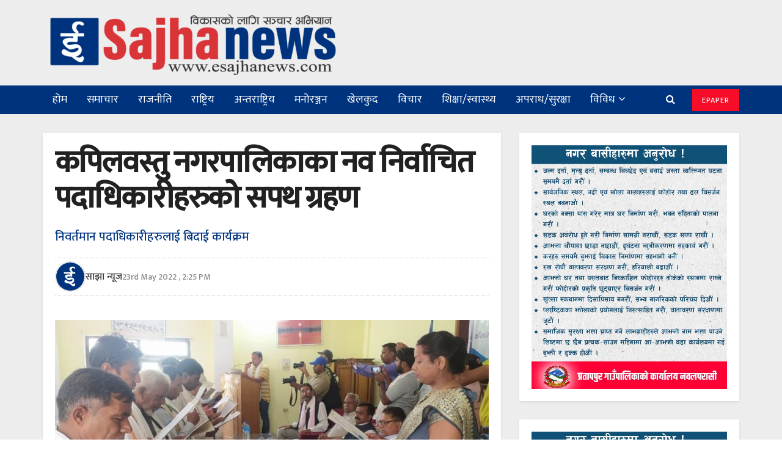

--- FILE ---
content_type: text/html; charset=UTF-8
request_url: https://esajhanews.com/2022/05/23/30940/
body_size: 23667
content:
<!doctype html>
<!--[if lt IE 7]> <html class="no-js lt-ie9 lt-ie8 lt-ie7" lang="en-US"> <![endif]-->
<!--[if IE 7]>    <html class="no-js lt-ie9 lt-ie8" lang="en-US"> <![endif]-->
<!--[if IE 8]>    <html class="no-js lt-ie9" lang="en-US"> <![endif]-->
<!--[if IE 9]>    <html class="no-js lt-ie10" lang="en-US"> <![endif]-->
<!--[if gt IE 8]><!--> <html class="no-js" lang="en-US"> <!--<![endif]-->
<head>
    <meta http-equiv="Content-Type" content="text/html; charset=UTF-8" />
    <meta name='viewport' content='width=device-width, initial-scale=1, user-scalable=yes' />
    <link rel="profile" href="https://gmpg.org/xfn/11" />
    <link rel="pingback" href="https://esajhanews.com/xmlrpc.php" />
    <meta name='robots' content='index, follow, max-image-preview:large, max-snippet:-1, max-video-preview:-1' />
	<style>img:is([sizes="auto" i], [sizes^="auto," i]) { contain-intrinsic-size: 3000px 1500px }</style>
				<script type="text/javascript">
              var jnews_ajax_url = 'https://esajhanews.com/?ajax-request=jnews'
			</script>
			
	<!-- This site is optimized with the Yoast SEO plugin v25.7 - https://yoast.com/wordpress/plugins/seo/ -->
	<title>कपिलवस्तु नगरपालिकाका नव निर्वाचित पदाधिकारीहरुको सपथ ग्रहण | Sajhanews</title>
	<link rel="canonical" href="https://esajhanews.com/2022/05/23/30940/" />
	<meta property="og:locale" content="en_US" />
	<meta property="og:type" content="article" />
	<meta property="og:title" content="कपिलवस्तु नगरपालिकाका नव निर्वाचित पदाधिकारीहरुको सपथ ग्रहण | Sajhanews" />
	<meta property="og:description" content="साझा न्यूज । तौलिहवा बैशाख ३० गते सम्पन्न स्थानिय तहको निर्वाचनबाट कपिलबस्तु नगरपालिकाका नव निर्वाचित पदाधिकारीहरुको सपथ ग्रहण एवम् निवर्तमान पदाधिकारीहरुलाई बिदाई कार्यक्रम सम्पन्न भएको छ । सम्पन्न निर्वाचनबाट कपिलबस्तु नगरपालिकाको नगर प्रमुखमा सुदीप पौडेल, उप प्रमुखमा सुनिता गुप्ता, वडा नं. १ का वडाध्यक्ष मो जाहिद खाँ, वडा नं. २ को वडाध्यक्ष अशोक कुमार गुप्ता, [&hellip;]" />
	<meta property="og:url" content="https://esajhanews.com/2022/05/23/30940/" />
	<meta property="og:site_name" content="Sajhanews" />
	<meta property="article:publisher" content="https://www.facebook.com/news.sajha/" />
	<meta property="article:published_time" content="2022-05-23T08:40:12+00:00" />
	<meta property="og:image" content="https://i0.wp.com/esajhanews.com/wp-content/uploads/2022/05/283310481_373443648153388_2181688715501314013_n.jpg?fit=1280%2C590&ssl=1" />
	<meta property="og:image:width" content="1280" />
	<meta property="og:image:height" content="590" />
	<meta property="og:image:type" content="image/jpeg" />
	<meta name="author" content="साझा न्यूज" />
	<meta name="twitter:card" content="summary_large_image" />
	<meta name="twitter:label1" content="Written by" />
	<meta name="twitter:data1" content="साझा न्यूज" />
	<meta name="twitter:label2" content="Est. reading time" />
	<meta name="twitter:data2" content="1 minute" />
	<script type="application/ld+json" class="yoast-schema-graph">{"@context":"https://schema.org","@graph":[{"@type":"Article","@id":"https://esajhanews.com/2022/05/23/30940/#article","isPartOf":{"@id":"https://esajhanews.com/2022/05/23/30940/"},"author":{"name":"साझा न्यूज","@id":"https://esajhanews.com/#/schema/person/f1ae3baa30baa59a88ba364fe95bb329"},"headline":"कपिलवस्तु नगरपालिकाका नव निर्वाचित पदाधिकारीहरुको सपथ ग्रहण","datePublished":"2022-05-23T08:40:12+00:00","mainEntityOfPage":{"@id":"https://esajhanews.com/2022/05/23/30940/"},"wordCount":0,"publisher":{"@id":"https://esajhanews.com/#organization"},"image":{"@id":"https://esajhanews.com/2022/05/23/30940/#primaryimage"},"thumbnailUrl":"https://esajhanews.com/wp-content/uploads/2022/05/283310481_373443648153388_2181688715501314013_n.jpg","articleSection":["विविध"],"inLanguage":"en-US"},{"@type":"WebPage","@id":"https://esajhanews.com/2022/05/23/30940/","url":"https://esajhanews.com/2022/05/23/30940/","name":"कपिलवस्तु नगरपालिकाका नव निर्वाचित पदाधिकारीहरुको सपथ ग्रहण | Sajhanews","isPartOf":{"@id":"https://esajhanews.com/#website"},"primaryImageOfPage":{"@id":"https://esajhanews.com/2022/05/23/30940/#primaryimage"},"image":{"@id":"https://esajhanews.com/2022/05/23/30940/#primaryimage"},"thumbnailUrl":"https://esajhanews.com/wp-content/uploads/2022/05/283310481_373443648153388_2181688715501314013_n.jpg","datePublished":"2022-05-23T08:40:12+00:00","breadcrumb":{"@id":"https://esajhanews.com/2022/05/23/30940/#breadcrumb"},"inLanguage":"en-US","potentialAction":[{"@type":"ReadAction","target":["https://esajhanews.com/2022/05/23/30940/"]}]},{"@type":"ImageObject","inLanguage":"en-US","@id":"https://esajhanews.com/2022/05/23/30940/#primaryimage","url":"https://esajhanews.com/wp-content/uploads/2022/05/283310481_373443648153388_2181688715501314013_n.jpg","contentUrl":"https://esajhanews.com/wp-content/uploads/2022/05/283310481_373443648153388_2181688715501314013_n.jpg","width":1280,"height":590},{"@type":"BreadcrumbList","@id":"https://esajhanews.com/2022/05/23/30940/#breadcrumb","itemListElement":[{"@type":"ListItem","position":1,"name":"Home","item":"https://esajhanews.com/"},{"@type":"ListItem","position":2,"name":"कपिलवस्तु नगरपालिकाका नव निर्वाचित पदाधिकारीहरुको सपथ ग्रहण"}]},{"@type":"WebSite","@id":"https://esajhanews.com/#website","url":"https://esajhanews.com/","name":"Sajhanews","description":"विकासको लागि सञ्चार अभियान || esajhanews.com","publisher":{"@id":"https://esajhanews.com/#organization"},"potentialAction":[{"@type":"SearchAction","target":{"@type":"EntryPoint","urlTemplate":"https://esajhanews.com/?s={search_term_string}"},"query-input":{"@type":"PropertyValueSpecification","valueRequired":true,"valueName":"search_term_string"}}],"inLanguage":"en-US"},{"@type":"Organization","@id":"https://esajhanews.com/#organization","name":"Sajha News","url":"https://esajhanews.com/","logo":{"@type":"ImageObject","inLanguage":"en-US","@id":"https://esajhanews.com/#/schema/logo/image/","url":"https://esajhanews.com/wp-content/uploads/2021/06/logo1-sajhanews1-e1622999495260.png","contentUrl":"https://esajhanews.com/wp-content/uploads/2021/06/logo1-sajhanews1-e1622999495260.png","width":500,"height":115,"caption":"Sajha News"},"image":{"@id":"https://esajhanews.com/#/schema/logo/image/"},"sameAs":["https://www.facebook.com/news.sajha/"]},{"@type":"Person","@id":"https://esajhanews.com/#/schema/person/f1ae3baa30baa59a88ba364fe95bb329","name":"साझा न्यूज","image":{"@type":"ImageObject","inLanguage":"en-US","@id":"https://esajhanews.com/#/schema/person/image/","url":"https://esajhanews.com/wp-content/uploads/2021/06/share1-150x150.jpg","contentUrl":"https://esajhanews.com/wp-content/uploads/2021/06/share1-150x150.jpg","caption":"साझा न्यूज"},"url":"https://esajhanews.com/author/esajhanews/"}]}</script>
	<!-- / Yoast SEO plugin. -->


<link rel='dns-prefetch' href='//platform-api.sharethis.com' />
<link rel='dns-prefetch' href='//fonts.googleapis.com' />
<link rel="alternate" type="application/rss+xml" title="Sajhanews &raquo; Feed" href="https://esajhanews.com/feed/" />
<link rel="alternate" type="application/rss+xml" title="Sajhanews &raquo; Comments Feed" href="https://esajhanews.com/comments/feed/" />
<script type="text/javascript">
/* <![CDATA[ */
window._wpemojiSettings = {"baseUrl":"https:\/\/s.w.org\/images\/core\/emoji\/16.0.1\/72x72\/","ext":".png","svgUrl":"https:\/\/s.w.org\/images\/core\/emoji\/16.0.1\/svg\/","svgExt":".svg","source":{"concatemoji":"https:\/\/esajhanews.com\/wp-includes\/js\/wp-emoji-release.min.js?ver=6.8.3"}};
/*! This file is auto-generated */
!function(s,n){var o,i,e;function c(e){try{var t={supportTests:e,timestamp:(new Date).valueOf()};sessionStorage.setItem(o,JSON.stringify(t))}catch(e){}}function p(e,t,n){e.clearRect(0,0,e.canvas.width,e.canvas.height),e.fillText(t,0,0);var t=new Uint32Array(e.getImageData(0,0,e.canvas.width,e.canvas.height).data),a=(e.clearRect(0,0,e.canvas.width,e.canvas.height),e.fillText(n,0,0),new Uint32Array(e.getImageData(0,0,e.canvas.width,e.canvas.height).data));return t.every(function(e,t){return e===a[t]})}function u(e,t){e.clearRect(0,0,e.canvas.width,e.canvas.height),e.fillText(t,0,0);for(var n=e.getImageData(16,16,1,1),a=0;a<n.data.length;a++)if(0!==n.data[a])return!1;return!0}function f(e,t,n,a){switch(t){case"flag":return n(e,"\ud83c\udff3\ufe0f\u200d\u26a7\ufe0f","\ud83c\udff3\ufe0f\u200b\u26a7\ufe0f")?!1:!n(e,"\ud83c\udde8\ud83c\uddf6","\ud83c\udde8\u200b\ud83c\uddf6")&&!n(e,"\ud83c\udff4\udb40\udc67\udb40\udc62\udb40\udc65\udb40\udc6e\udb40\udc67\udb40\udc7f","\ud83c\udff4\u200b\udb40\udc67\u200b\udb40\udc62\u200b\udb40\udc65\u200b\udb40\udc6e\u200b\udb40\udc67\u200b\udb40\udc7f");case"emoji":return!a(e,"\ud83e\udedf")}return!1}function g(e,t,n,a){var r="undefined"!=typeof WorkerGlobalScope&&self instanceof WorkerGlobalScope?new OffscreenCanvas(300,150):s.createElement("canvas"),o=r.getContext("2d",{willReadFrequently:!0}),i=(o.textBaseline="top",o.font="600 32px Arial",{});return e.forEach(function(e){i[e]=t(o,e,n,a)}),i}function t(e){var t=s.createElement("script");t.src=e,t.defer=!0,s.head.appendChild(t)}"undefined"!=typeof Promise&&(o="wpEmojiSettingsSupports",i=["flag","emoji"],n.supports={everything:!0,everythingExceptFlag:!0},e=new Promise(function(e){s.addEventListener("DOMContentLoaded",e,{once:!0})}),new Promise(function(t){var n=function(){try{var e=JSON.parse(sessionStorage.getItem(o));if("object"==typeof e&&"number"==typeof e.timestamp&&(new Date).valueOf()<e.timestamp+604800&&"object"==typeof e.supportTests)return e.supportTests}catch(e){}return null}();if(!n){if("undefined"!=typeof Worker&&"undefined"!=typeof OffscreenCanvas&&"undefined"!=typeof URL&&URL.createObjectURL&&"undefined"!=typeof Blob)try{var e="postMessage("+g.toString()+"("+[JSON.stringify(i),f.toString(),p.toString(),u.toString()].join(",")+"));",a=new Blob([e],{type:"text/javascript"}),r=new Worker(URL.createObjectURL(a),{name:"wpTestEmojiSupports"});return void(r.onmessage=function(e){c(n=e.data),r.terminate(),t(n)})}catch(e){}c(n=g(i,f,p,u))}t(n)}).then(function(e){for(var t in e)n.supports[t]=e[t],n.supports.everything=n.supports.everything&&n.supports[t],"flag"!==t&&(n.supports.everythingExceptFlag=n.supports.everythingExceptFlag&&n.supports[t]);n.supports.everythingExceptFlag=n.supports.everythingExceptFlag&&!n.supports.flag,n.DOMReady=!1,n.readyCallback=function(){n.DOMReady=!0}}).then(function(){return e}).then(function(){var e;n.supports.everything||(n.readyCallback(),(e=n.source||{}).concatemoji?t(e.concatemoji):e.wpemoji&&e.twemoji&&(t(e.twemoji),t(e.wpemoji)))}))}((window,document),window._wpemojiSettings);
/* ]]> */
</script>
<style id='wp-emoji-styles-inline-css' type='text/css'>

	img.wp-smiley, img.emoji {
		display: inline !important;
		border: none !important;
		box-shadow: none !important;
		height: 1em !important;
		width: 1em !important;
		margin: 0 0.07em !important;
		vertical-align: -0.1em !important;
		background: none !important;
		padding: 0 !important;
	}
</style>
<link rel='stylesheet' id='wp-block-library-css' href='https://esajhanews.com/wp-includes/css/dist/block-library/style.min.css?ver=6.8.3' type='text/css' media='all' />
<style id='classic-theme-styles-inline-css' type='text/css'>
/*! This file is auto-generated */
.wp-block-button__link{color:#fff;background-color:#32373c;border-radius:9999px;box-shadow:none;text-decoration:none;padding:calc(.667em + 2px) calc(1.333em + 2px);font-size:1.125em}.wp-block-file__button{background:#32373c;color:#fff;text-decoration:none}
</style>
<style id='global-styles-inline-css' type='text/css'>
:root{--wp--preset--aspect-ratio--square: 1;--wp--preset--aspect-ratio--4-3: 4/3;--wp--preset--aspect-ratio--3-4: 3/4;--wp--preset--aspect-ratio--3-2: 3/2;--wp--preset--aspect-ratio--2-3: 2/3;--wp--preset--aspect-ratio--16-9: 16/9;--wp--preset--aspect-ratio--9-16: 9/16;--wp--preset--color--black: #000000;--wp--preset--color--cyan-bluish-gray: #abb8c3;--wp--preset--color--white: #ffffff;--wp--preset--color--pale-pink: #f78da7;--wp--preset--color--vivid-red: #cf2e2e;--wp--preset--color--luminous-vivid-orange: #ff6900;--wp--preset--color--luminous-vivid-amber: #fcb900;--wp--preset--color--light-green-cyan: #7bdcb5;--wp--preset--color--vivid-green-cyan: #00d084;--wp--preset--color--pale-cyan-blue: #8ed1fc;--wp--preset--color--vivid-cyan-blue: #0693e3;--wp--preset--color--vivid-purple: #9b51e0;--wp--preset--gradient--vivid-cyan-blue-to-vivid-purple: linear-gradient(135deg,rgba(6,147,227,1) 0%,rgb(155,81,224) 100%);--wp--preset--gradient--light-green-cyan-to-vivid-green-cyan: linear-gradient(135deg,rgb(122,220,180) 0%,rgb(0,208,130) 100%);--wp--preset--gradient--luminous-vivid-amber-to-luminous-vivid-orange: linear-gradient(135deg,rgba(252,185,0,1) 0%,rgba(255,105,0,1) 100%);--wp--preset--gradient--luminous-vivid-orange-to-vivid-red: linear-gradient(135deg,rgba(255,105,0,1) 0%,rgb(207,46,46) 100%);--wp--preset--gradient--very-light-gray-to-cyan-bluish-gray: linear-gradient(135deg,rgb(238,238,238) 0%,rgb(169,184,195) 100%);--wp--preset--gradient--cool-to-warm-spectrum: linear-gradient(135deg,rgb(74,234,220) 0%,rgb(151,120,209) 20%,rgb(207,42,186) 40%,rgb(238,44,130) 60%,rgb(251,105,98) 80%,rgb(254,248,76) 100%);--wp--preset--gradient--blush-light-purple: linear-gradient(135deg,rgb(255,206,236) 0%,rgb(152,150,240) 100%);--wp--preset--gradient--blush-bordeaux: linear-gradient(135deg,rgb(254,205,165) 0%,rgb(254,45,45) 50%,rgb(107,0,62) 100%);--wp--preset--gradient--luminous-dusk: linear-gradient(135deg,rgb(255,203,112) 0%,rgb(199,81,192) 50%,rgb(65,88,208) 100%);--wp--preset--gradient--pale-ocean: linear-gradient(135deg,rgb(255,245,203) 0%,rgb(182,227,212) 50%,rgb(51,167,181) 100%);--wp--preset--gradient--electric-grass: linear-gradient(135deg,rgb(202,248,128) 0%,rgb(113,206,126) 100%);--wp--preset--gradient--midnight: linear-gradient(135deg,rgb(2,3,129) 0%,rgb(40,116,252) 100%);--wp--preset--font-size--small: 13px;--wp--preset--font-size--medium: 20px;--wp--preset--font-size--large: 36px;--wp--preset--font-size--x-large: 42px;--wp--preset--spacing--20: 0.44rem;--wp--preset--spacing--30: 0.67rem;--wp--preset--spacing--40: 1rem;--wp--preset--spacing--50: 1.5rem;--wp--preset--spacing--60: 2.25rem;--wp--preset--spacing--70: 3.38rem;--wp--preset--spacing--80: 5.06rem;--wp--preset--shadow--natural: 6px 6px 9px rgba(0, 0, 0, 0.2);--wp--preset--shadow--deep: 12px 12px 50px rgba(0, 0, 0, 0.4);--wp--preset--shadow--sharp: 6px 6px 0px rgba(0, 0, 0, 0.2);--wp--preset--shadow--outlined: 6px 6px 0px -3px rgba(255, 255, 255, 1), 6px 6px rgba(0, 0, 0, 1);--wp--preset--shadow--crisp: 6px 6px 0px rgba(0, 0, 0, 1);}:where(.is-layout-flex){gap: 0.5em;}:where(.is-layout-grid){gap: 0.5em;}body .is-layout-flex{display: flex;}.is-layout-flex{flex-wrap: wrap;align-items: center;}.is-layout-flex > :is(*, div){margin: 0;}body .is-layout-grid{display: grid;}.is-layout-grid > :is(*, div){margin: 0;}:where(.wp-block-columns.is-layout-flex){gap: 2em;}:where(.wp-block-columns.is-layout-grid){gap: 2em;}:where(.wp-block-post-template.is-layout-flex){gap: 1.25em;}:where(.wp-block-post-template.is-layout-grid){gap: 1.25em;}.has-black-color{color: var(--wp--preset--color--black) !important;}.has-cyan-bluish-gray-color{color: var(--wp--preset--color--cyan-bluish-gray) !important;}.has-white-color{color: var(--wp--preset--color--white) !important;}.has-pale-pink-color{color: var(--wp--preset--color--pale-pink) !important;}.has-vivid-red-color{color: var(--wp--preset--color--vivid-red) !important;}.has-luminous-vivid-orange-color{color: var(--wp--preset--color--luminous-vivid-orange) !important;}.has-luminous-vivid-amber-color{color: var(--wp--preset--color--luminous-vivid-amber) !important;}.has-light-green-cyan-color{color: var(--wp--preset--color--light-green-cyan) !important;}.has-vivid-green-cyan-color{color: var(--wp--preset--color--vivid-green-cyan) !important;}.has-pale-cyan-blue-color{color: var(--wp--preset--color--pale-cyan-blue) !important;}.has-vivid-cyan-blue-color{color: var(--wp--preset--color--vivid-cyan-blue) !important;}.has-vivid-purple-color{color: var(--wp--preset--color--vivid-purple) !important;}.has-black-background-color{background-color: var(--wp--preset--color--black) !important;}.has-cyan-bluish-gray-background-color{background-color: var(--wp--preset--color--cyan-bluish-gray) !important;}.has-white-background-color{background-color: var(--wp--preset--color--white) !important;}.has-pale-pink-background-color{background-color: var(--wp--preset--color--pale-pink) !important;}.has-vivid-red-background-color{background-color: var(--wp--preset--color--vivid-red) !important;}.has-luminous-vivid-orange-background-color{background-color: var(--wp--preset--color--luminous-vivid-orange) !important;}.has-luminous-vivid-amber-background-color{background-color: var(--wp--preset--color--luminous-vivid-amber) !important;}.has-light-green-cyan-background-color{background-color: var(--wp--preset--color--light-green-cyan) !important;}.has-vivid-green-cyan-background-color{background-color: var(--wp--preset--color--vivid-green-cyan) !important;}.has-pale-cyan-blue-background-color{background-color: var(--wp--preset--color--pale-cyan-blue) !important;}.has-vivid-cyan-blue-background-color{background-color: var(--wp--preset--color--vivid-cyan-blue) !important;}.has-vivid-purple-background-color{background-color: var(--wp--preset--color--vivid-purple) !important;}.has-black-border-color{border-color: var(--wp--preset--color--black) !important;}.has-cyan-bluish-gray-border-color{border-color: var(--wp--preset--color--cyan-bluish-gray) !important;}.has-white-border-color{border-color: var(--wp--preset--color--white) !important;}.has-pale-pink-border-color{border-color: var(--wp--preset--color--pale-pink) !important;}.has-vivid-red-border-color{border-color: var(--wp--preset--color--vivid-red) !important;}.has-luminous-vivid-orange-border-color{border-color: var(--wp--preset--color--luminous-vivid-orange) !important;}.has-luminous-vivid-amber-border-color{border-color: var(--wp--preset--color--luminous-vivid-amber) !important;}.has-light-green-cyan-border-color{border-color: var(--wp--preset--color--light-green-cyan) !important;}.has-vivid-green-cyan-border-color{border-color: var(--wp--preset--color--vivid-green-cyan) !important;}.has-pale-cyan-blue-border-color{border-color: var(--wp--preset--color--pale-cyan-blue) !important;}.has-vivid-cyan-blue-border-color{border-color: var(--wp--preset--color--vivid-cyan-blue) !important;}.has-vivid-purple-border-color{border-color: var(--wp--preset--color--vivid-purple) !important;}.has-vivid-cyan-blue-to-vivid-purple-gradient-background{background: var(--wp--preset--gradient--vivid-cyan-blue-to-vivid-purple) !important;}.has-light-green-cyan-to-vivid-green-cyan-gradient-background{background: var(--wp--preset--gradient--light-green-cyan-to-vivid-green-cyan) !important;}.has-luminous-vivid-amber-to-luminous-vivid-orange-gradient-background{background: var(--wp--preset--gradient--luminous-vivid-amber-to-luminous-vivid-orange) !important;}.has-luminous-vivid-orange-to-vivid-red-gradient-background{background: var(--wp--preset--gradient--luminous-vivid-orange-to-vivid-red) !important;}.has-very-light-gray-to-cyan-bluish-gray-gradient-background{background: var(--wp--preset--gradient--very-light-gray-to-cyan-bluish-gray) !important;}.has-cool-to-warm-spectrum-gradient-background{background: var(--wp--preset--gradient--cool-to-warm-spectrum) !important;}.has-blush-light-purple-gradient-background{background: var(--wp--preset--gradient--blush-light-purple) !important;}.has-blush-bordeaux-gradient-background{background: var(--wp--preset--gradient--blush-bordeaux) !important;}.has-luminous-dusk-gradient-background{background: var(--wp--preset--gradient--luminous-dusk) !important;}.has-pale-ocean-gradient-background{background: var(--wp--preset--gradient--pale-ocean) !important;}.has-electric-grass-gradient-background{background: var(--wp--preset--gradient--electric-grass) !important;}.has-midnight-gradient-background{background: var(--wp--preset--gradient--midnight) !important;}.has-small-font-size{font-size: var(--wp--preset--font-size--small) !important;}.has-medium-font-size{font-size: var(--wp--preset--font-size--medium) !important;}.has-large-font-size{font-size: var(--wp--preset--font-size--large) !important;}.has-x-large-font-size{font-size: var(--wp--preset--font-size--x-large) !important;}
:where(.wp-block-post-template.is-layout-flex){gap: 1.25em;}:where(.wp-block-post-template.is-layout-grid){gap: 1.25em;}
:where(.wp-block-columns.is-layout-flex){gap: 2em;}:where(.wp-block-columns.is-layout-grid){gap: 2em;}
:root :where(.wp-block-pullquote){font-size: 1.5em;line-height: 1.6;}
</style>
<link rel='stylesheet' id='share-this-share-buttons-sticky-css' href='https://esajhanews.com/wp-content/plugins/sharethis-share-buttons/css/mu-style.css?ver=1755590743' type='text/css' media='all' />
<link rel='stylesheet' id='jeg_customizer_font-css' href='//fonts.googleapis.com/css?family=Mukta%3A500%2Cregular&#038;subset=devanagari&#038;display=swap&#038;ver=1.0.0' type='text/css' media='all' />
<!--[if lt IE 9]>
<link rel='stylesheet' id='vc_lte_ie9-css' href='https://esajhanews.com/wp-content/plugins/js_composer/assets/css/vc_lte_ie9.min.css?ver=6.0.5' type='text/css' media='screen' />
<![endif]-->
<link rel='stylesheet' id='mediaelement-css' href='https://esajhanews.com/wp-includes/js/mediaelement/mediaelementplayer-legacy.min.css?ver=4.2.17' type='text/css' media='all' />
<link rel='stylesheet' id='wp-mediaelement-css' href='https://esajhanews.com/wp-includes/js/mediaelement/wp-mediaelement.min.css?ver=6.8.3' type='text/css' media='all' />
<link rel='stylesheet' id='jnews-frontend-css' href='https://esajhanews.com/wp-content/themes/jnews/assets/dist/frontend.min.css?ver=5.2.1' type='text/css' media='all' />
<link rel='stylesheet' id='jnews-style-css' href='https://esajhanews.com/wp-content/themes/jnews/style.css?ver=5.2.1' type='text/css' media='all' />
<link rel='stylesheet' id='jnews-darkmode-css' href='https://esajhanews.com/wp-content/themes/jnews/assets/css/darkmode.css?ver=5.2.1' type='text/css' media='all' />
<script type="text/javascript" src="//platform-api.sharethis.com/js/sharethis.js?ver=2.3.6#property=60bcff8ed45215001139edc5&amp;product=inline-buttons&amp;source=sharethis-share-buttons-wordpress" id="share-this-share-buttons-mu-js"></script>
<script type="text/javascript" src="https://esajhanews.com/wp-includes/js/jquery/jquery.min.js?ver=3.7.1" id="jquery-core-js"></script>
<script type="text/javascript" src="https://esajhanews.com/wp-includes/js/jquery/jquery-migrate.min.js?ver=3.4.1" id="jquery-migrate-js"></script>
<link rel="https://api.w.org/" href="https://esajhanews.com/wp-json/" /><link rel="alternate" title="JSON" type="application/json" href="https://esajhanews.com/wp-json/wp/v2/posts/30940" /><link rel="EditURI" type="application/rsd+xml" title="RSD" href="https://esajhanews.com/xmlrpc.php?rsd" />
<meta name="generator" content="WordPress 6.8.3" />
<link rel='shortlink' href='https://esajhanews.com/?p=30940' />
<link rel="alternate" title="oEmbed (JSON)" type="application/json+oembed" href="https://esajhanews.com/wp-json/oembed/1.0/embed?url=https%3A%2F%2Fesajhanews.com%2F2022%2F05%2F23%2F30940%2F" />
<link rel="alternate" title="oEmbed (XML)" type="text/xml+oembed" href="https://esajhanews.com/wp-json/oembed/1.0/embed?url=https%3A%2F%2Fesajhanews.com%2F2022%2F05%2F23%2F30940%2F&#038;format=xml" />
<meta name="generator" content="Powered by WPBakery Page Builder - drag and drop page builder for WordPress."/>
<link rel="icon" href="https://esajhanews.com/wp-content/uploads/2021/06/cropped-febicon1-new-32x32.png" sizes="32x32" />
<link rel="icon" href="https://esajhanews.com/wp-content/uploads/2021/06/cropped-febicon1-new-192x192.png" sizes="192x192" />
<link rel="apple-touch-icon" href="https://esajhanews.com/wp-content/uploads/2021/06/cropped-febicon1-new-180x180.png" />
<meta name="msapplication-TileImage" content="https://esajhanews.com/wp-content/uploads/2021/06/cropped-febicon1-new-270x270.png" />
<style id="jeg_dynamic_css" type="text/css" data-type="jeg_custom-css">.jeg_container, .jeg_content, .jeg_boxed .jeg_main .jeg_container, .jeg_autoload_separator { background-color : #ededed; } body,.newsfeed_carousel.owl-carousel .owl-nav div,.jeg_filter_button,.owl-carousel .owl-nav div,.jeg_readmore,.jeg_hero_style_7 .jeg_post_meta a,.widget_calendar thead th,.widget_calendar tfoot a,.jeg_socialcounter a,.entry-header .jeg_meta_like a,.entry-header .jeg_meta_comment a,.entry-content tbody tr:hover,.entry-content th,.jeg_splitpost_nav li:hover a,#breadcrumbs a,.jeg_author_socials a:hover,.jeg_footer_content a,.jeg_footer_bottom a,.jeg_cartcontent,.woocommerce .woocommerce-breadcrumb a { color : ; } a,.jeg_menu_style_5 > li > a:hover,.jeg_menu_style_5 > li.sfHover > a,.jeg_menu_style_5 > li.current-menu-item > a,.jeg_menu_style_5 > li.current-menu-ancestor > a,.jeg_navbar .jeg_menu:not(.jeg_main_menu) > li > a:hover,.jeg_midbar .jeg_menu:not(.jeg_main_menu) > li > a:hover,.jeg_side_tabs li.active,.jeg_block_heading_5 strong,.jeg_block_heading_6 strong,.jeg_block_heading_7 strong,.jeg_block_heading_8 strong,.jeg_subcat_list li a:hover,.jeg_subcat_list li button:hover,.jeg_pl_lg_7 .jeg_thumb .jeg_post_category a,.jeg_pl_xs_2:before,.jeg_pl_xs_4 .jeg_postblock_content:before,.jeg_postblock .jeg_post_title a:hover,.jeg_hero_style_6 .jeg_post_title a:hover,.jeg_sidefeed .jeg_pl_xs_3 .jeg_post_title a:hover,.widget_jnews_popular .jeg_post_title a:hover,.jeg_meta_author a,.widget_archive li a:hover,.widget_pages li a:hover,.widget_meta li a:hover,.widget_recent_entries li a:hover,.widget_rss li a:hover,.widget_rss cite,.widget_categories li a:hover,.widget_categories li.current-cat > a,#breadcrumbs a:hover,.jeg_share_count .counts,.commentlist .bypostauthor > .comment-body > .comment-author > .fn,span.required,.jeg_review_title,.bestprice .price,.authorlink a:hover,.jeg_vertical_playlist .jeg_video_playlist_play_icon,.jeg_vertical_playlist .jeg_video_playlist_item.active .jeg_video_playlist_thumbnail:before,.jeg_horizontal_playlist .jeg_video_playlist_play,.woocommerce li.product .pricegroup .button,.widget_display_forums li a:hover,.widget_display_topics li:before,.widget_display_replies li:before,.widget_display_views li:before,.bbp-breadcrumb a:hover,.jeg_mobile_menu li.sfHover > a,.jeg_mobile_menu li a:hover,.split-template-6 .pagenum { color : ; } .jeg_menu_style_1 > li > a:before,.jeg_menu_style_2 > li > a:before,.jeg_menu_style_3 > li > a:before,.jeg_side_toggle,.jeg_slide_caption .jeg_post_category a,.jeg_slider_type_1 .owl-nav .owl-next,.jeg_block_heading_1 .jeg_block_title span,.jeg_block_heading_2 .jeg_block_title span,.jeg_block_heading_3,.jeg_block_heading_4 .jeg_block_title span,.jeg_block_heading_6:after,.jeg_pl_lg_box .jeg_post_category a,.jeg_pl_md_box .jeg_post_category a,.jeg_readmore:hover,.jeg_thumb .jeg_post_category a,.jeg_block_loadmore a:hover, .jeg_postblock.alt .jeg_block_loadmore a:hover,.jeg_block_loadmore a.active,.jeg_postblock_carousel_2 .jeg_post_category a,.jeg_heroblock .jeg_post_category a,.jeg_pagenav_1 .page_number.active,.jeg_pagenav_1 .page_number.active:hover,input[type="submit"],.btn,.button,.widget_tag_cloud a:hover,.popularpost_item:hover .jeg_post_title a:before,.jeg_splitpost_4 .page_nav,.jeg_splitpost_5 .page_nav,.jeg_post_via a:hover,.jeg_post_source a:hover,.jeg_post_tags a:hover,.comment-reply-title small a:before,.comment-reply-title small a:after,.jeg_storelist .productlink,.authorlink li.active a:before,.jeg_footer.dark .socials_widget:not(.nobg) a:hover .fa,.jeg_breakingnews_title,.jeg_overlay_slider_bottom.owl-carousel .owl-nav div,.jeg_overlay_slider_bottom.owl-carousel .owl-nav div:hover,.jeg_vertical_playlist .jeg_video_playlist_current,.woocommerce span.onsale,.woocommerce #respond input#submit:hover,.woocommerce a.button:hover,.woocommerce button.button:hover,.woocommerce input.button:hover,.woocommerce #respond input#submit.alt,.woocommerce a.button.alt,.woocommerce button.button.alt,.woocommerce input.button.alt,.jeg_popup_post .caption,.jeg_footer.dark input[type="submit"],.jeg_footer.dark .btn,.jeg_footer.dark .button,.footer_widget.widget_tag_cloud a:hover { background-color : ; } .jeg_block_heading_7 .jeg_block_title span, .jeg_readmore:hover, .jeg_block_loadmore a:hover, .jeg_block_loadmore a.active, .jeg_pagenav_1 .page_number.active, .jeg_pagenav_1 .page_number.active:hover, .jeg_pagenav_3 .page_number:hover, .jeg_prevnext_post a:hover h3, .jeg_overlay_slider .jeg_post_category, .jeg_sidefeed .jeg_post.active, .jeg_vertical_playlist.jeg_vertical_playlist .jeg_video_playlist_item.active .jeg_video_playlist_thumbnail img, .jeg_horizontal_playlist .jeg_video_playlist_item.active { border-color : ; } .jeg_tabpost_nav li.active, .woocommerce div.product .woocommerce-tabs ul.tabs li.active { border-bottom-color : ; } .jeg_post_meta .fa, .entry-header .jeg_post_meta .fa, .jeg_review_stars, .jeg_price_review_list { color : ; } .jeg_share_button.share-float.share-monocrhome a { background-color : ; } h1,h2,h3,h4,h5,h6,.jeg_post_title a,.entry-header .jeg_post_title,.jeg_hero_style_7 .jeg_post_title a,.jeg_block_title,.jeg_splitpost_bar .current_title,.jeg_video_playlist_title,.gallery-caption { color : ; } .split-template-9 .pagenum, .split-template-10 .pagenum, .split-template-11 .pagenum, .split-template-12 .pagenum, .split-template-13 .pagenum, .split-template-15 .pagenum, .split-template-18 .pagenum, .split-template-20 .pagenum, .split-template-19 .current_title span, .split-template-20 .current_title span { background-color : ; } .entry-content .content-inner p, .entry-content .content-inner span, .entry-content .intro-text { color : ; } .entry-content .content-inner a { color : ; } .jeg_topbar .jeg_nav_row, .jeg_topbar .jeg_search_no_expand .jeg_search_input { line-height : px; } .jeg_topbar .jeg_nav_row, .jeg_topbar .jeg_nav_icon { height : px; } .jeg_topbar, .jeg_topbar.dark, .jeg_topbar.custom { background : ; } .jeg_topbar, .jeg_topbar.dark { border-color : ; color : ; border-top-width : px; border-top-color : ; } .jeg_topbar .jeg_nav_item, .jeg_topbar.dark .jeg_nav_item { border-color : ; } .jeg_topbar a, .jeg_topbar.dark a { color : ; } .jeg_midbar { height : px; background-image : url(""); } .jeg_midbar, .jeg_midbar.dark { background-color : ; border-bottom-width : px; border-bottom-color : ; color : ; } .jeg_midbar a, .jeg_midbar.dark a { color : ; } .jeg_header .jeg_bottombar.jeg_navbar,.jeg_bottombar .jeg_nav_icon { height : 47px; } .jeg_header .jeg_bottombar.jeg_navbar, .jeg_header .jeg_bottombar .jeg_main_menu:not(.jeg_menu_style_1) > li > a, .jeg_header .jeg_bottombar .jeg_menu_style_1 > li, .jeg_header .jeg_bottombar .jeg_menu:not(.jeg_main_menu) > li > a { line-height : 47px; } .jeg_header .jeg_bottombar.jeg_navbar_wrapper:not(.jeg_navbar_boxed), .jeg_header .jeg_bottombar.jeg_navbar_boxed .jeg_nav_row { background : #00337e; } .jeg_header .jeg_navbar_menuborder .jeg_main_menu > li:not(:last-child), .jeg_header .jeg_navbar_menuborder .jeg_nav_item, .jeg_navbar_boxed .jeg_nav_row, .jeg_header .jeg_navbar_menuborder:not(.jeg_navbar_boxed) .jeg_nav_left .jeg_nav_item:first-child { border-color : ; } .jeg_header .jeg_bottombar, .jeg_header .jeg_bottombar.jeg_navbar_dark { color : ; } .jeg_header .jeg_bottombar a, .jeg_header .jeg_bottombar.jeg_navbar_dark a { color : ; } .jeg_header .jeg_bottombar a:hover, .jeg_header .jeg_bottombar.jeg_navbar_dark a:hover, .jeg_header .jeg_bottombar .jeg_menu:not(.jeg_main_menu) > li > a:hover { color : ; } .jeg_header .jeg_bottombar, .jeg_header .jeg_bottombar.jeg_navbar_dark, .jeg_bottombar.jeg_navbar_boxed .jeg_nav_row, .jeg_bottombar.jeg_navbar_dark.jeg_navbar_boxed .jeg_nav_row { border-top-width : px; border-bottom-width : px; } .jeg_header_wrapper .jeg_bottombar, .jeg_header_wrapper .jeg_bottombar.jeg_navbar_dark, .jeg_bottombar.jeg_navbar_boxed .jeg_nav_row, .jeg_bottombar.jeg_navbar_dark.jeg_navbar_boxed .jeg_nav_row { border-top-color : ; border-bottom-color : ; } .jeg_stickybar.jeg_navbar,.jeg_navbar .jeg_nav_icon { height : 47px; } .jeg_stickybar.jeg_navbar, .jeg_stickybar .jeg_main_menu:not(.jeg_menu_style_1) > li > a, .jeg_stickybar .jeg_menu_style_1 > li, .jeg_stickybar .jeg_menu:not(.jeg_main_menu) > li > a { line-height : 47px; } .jeg_header_sticky .jeg_navbar_wrapper:not(.jeg_navbar_boxed), .jeg_header_sticky .jeg_navbar_boxed .jeg_nav_row { background : #00337e; } .jeg_header_sticky .jeg_navbar_menuborder .jeg_main_menu > li:not(:last-child), .jeg_header_sticky .jeg_navbar_menuborder .jeg_nav_item, .jeg_navbar_boxed .jeg_nav_row, .jeg_header_sticky .jeg_navbar_menuborder:not(.jeg_navbar_boxed) .jeg_nav_left .jeg_nav_item:first-child { border-color : ; } .jeg_stickybar, .jeg_stickybar.dark { color : ; border-bottom-width : px; } .jeg_stickybar a, .jeg_stickybar.dark a { color : ; } .jeg_stickybar, .jeg_stickybar.dark, .jeg_stickybar.jeg_navbar_boxed .jeg_nav_row { border-bottom-color : ; } .jeg_mobile_bottombar { height : 41px; line-height : 41px; } .jeg_mobile_midbar, .jeg_mobile_midbar.dark { background : #00337e; color : ; border-top-width : px; border-top-color : ; } .jeg_mobile_midbar a, .jeg_mobile_midbar.dark a { color : ; } .jeg_header .socials_widget > a > i.fa:before { color : ; } .jeg_header .socials_widget > a > i.fa { background-color : ; } .jeg_aside_item.socials_widget > a > i.fa:before { color : ; } .jeg_top_date { color : ; background : ; } .jeg_header .jeg_button_1 .btn { background : ; color : ; border-color : ; } .jeg_header .jeg_button_1 .btn:hover { background : ; } .jeg_header .jeg_button_2 .btn { background : ; color : ; border-color : ; } .jeg_header .jeg_button_2 .btn:hover { background : ; } .jeg_header .jeg_button_3 .btn { background : ; color : ; border-color : ; } .jeg_header .jeg_button_3 .btn:hover { background : ; } .jeg_header .jeg_vertical_menu.jeg_vertical_menu_1 { border-top-width : px; border-top-color : ; } .jeg_header .jeg_vertical_menu.jeg_vertical_menu_1 a { border-top-color : ; } .jeg_header .jeg_vertical_menu.jeg_vertical_menu_2 { border-top-width : px; border-top-color : ; } .jeg_header .jeg_vertical_menu.jeg_vertical_menu_2 a { border-top-color : ; } .jeg_header .jeg_vertical_menu.jeg_vertical_menu_3 { border-top-width : px; border-top-color : ; } .jeg_header .jeg_vertical_menu.jeg_vertical_menu_3 a { border-top-color : ; } .jeg_header .jeg_vertical_menu.jeg_vertical_menu_4 { border-top-width : px; border-top-color : ; } .jeg_header .jeg_vertical_menu.jeg_vertical_menu_4 a { border-top-color : ; } .jeg_lang_switcher { color : ; background : ; } .jeg_nav_icon .jeg_mobile_toggle.toggle_btn { color : #ffffff; } .jeg_navbar_mobile_wrapper .jeg_nav_item a.jeg_mobile_toggle, .jeg_navbar_mobile_wrapper .dark .jeg_nav_item a.jeg_mobile_toggle { color : #ffffff; } .cartdetail.woocommerce .jeg_carticon { color : ; } .cartdetail.woocommerce .cartlink { color : ; } .jeg_cart.cartdetail .jeg_cartcontent { background-color : ; } .cartdetail.woocommerce ul.cart_list li a, .cartdetail.woocommerce ul.product_list_widget li a, .cartdetail.woocommerce .widget_shopping_cart_content .total { color : ; } .cartdetail.woocommerce .cart_list .quantity, .cartdetail.woocommerce .product_list_widget .quantity { color : ; } .cartdetail.woocommerce .widget_shopping_cart_content .total { border-top-color : ; border-bottom-color : ; } .cartdetail.woocommerce .widget_shopping_cart_content .button { background-color : ; } .cartdetail.woocommerce a.button { color : ; } .cartdetail.woocommerce a.button:hover { background-color : ; color : ; } .jeg_cart_icon.woocommerce .jeg_carticon { color : ; } .jeg_cart_icon .jeg_cartcontent { background-color : ; } .jeg_cart_icon.woocommerce ul.cart_list li a, .jeg_cart_icon.woocommerce ul.product_list_widget li a, .jeg_cart_icon.woocommerce .widget_shopping_cart_content .total { color : ; } .jeg_cart_icon.woocommerce .cart_list .quantity, .jeg_cart_icon.woocommerce .product_list_widget .quantity { color : ; } .jeg_cart_icon.woocommerce .widget_shopping_cart_content .total { border-top-color : ; border-bottom-color : ; } .jeg_cart_icon.woocommerce .widget_shopping_cart_content .button { background-color : ; } .jeg_cart_icon.woocommerce a.button { color : ; } .jeg_cart_icon.woocommerce a.button:hover { background-color : ; color : ; } .jeg_nav_account, .jeg_navbar .jeg_nav_account .jeg_menu > li > a, .jeg_midbar .jeg_nav_account .jeg_menu > li > a { color : ; } .jeg_menu.jeg_accountlink li > ul { background-color : ; } .jeg_menu.jeg_accountlink li > ul, .jeg_menu.jeg_accountlink li > ul li > a, .jeg_menu.jeg_accountlink li > ul li:hover > a, .jeg_menu.jeg_accountlink li > ul li.sfHover > a { color : ; } .jeg_menu.jeg_accountlink li > ul li:hover > a, .jeg_menu.jeg_accountlink li > ul li.sfHover > a { background-color : ; } .jeg_menu.jeg_accountlink li > ul, .jeg_menu.jeg_accountlink li > ul li a { border-color : ; } .jeg_header .jeg_search_wrapper.search_icon .jeg_search_toggle { color : #ffffff; } .jeg_header .jeg_search_wrapper.jeg_search_popup_expand .jeg_search_form, .jeg_header .jeg_search_popup_expand .jeg_search_result { background : ; } .jeg_header .jeg_search_expanded .jeg_search_popup_expand .jeg_search_form:before { border-bottom-color : ; } .jeg_header .jeg_search_wrapper.jeg_search_popup_expand .jeg_search_form, .jeg_header .jeg_search_popup_expand .jeg_search_result, .jeg_header .jeg_search_popup_expand .jeg_search_result .search-noresult, .jeg_header .jeg_search_popup_expand .jeg_search_result .search-all-button { border-color : ; } .jeg_header .jeg_search_expanded .jeg_search_popup_expand .jeg_search_form:after { border-bottom-color : ; } .jeg_header .jeg_search_wrapper.jeg_search_popup_expand .jeg_search_form .jeg_search_input { background : ; border-color : ; } .jeg_header .jeg_search_popup_expand .jeg_search_form .jeg_search_button { color : ; } .jeg_header .jeg_search_wrapper.jeg_search_popup_expand .jeg_search_form .jeg_search_input, .jeg_header .jeg_search_popup_expand .jeg_search_result a, .jeg_header .jeg_search_popup_expand .jeg_search_result .search-link { color : ; } .jeg_header .jeg_search_popup_expand .jeg_search_form .jeg_search_input::-webkit-input-placeholder { color : ; } .jeg_header .jeg_search_popup_expand .jeg_search_form .jeg_search_input:-moz-placeholder { color : ; } .jeg_header .jeg_search_popup_expand .jeg_search_form .jeg_search_input::-moz-placeholder { color : ; } .jeg_header .jeg_search_popup_expand .jeg_search_form .jeg_search_input:-ms-input-placeholder { color : ; } .jeg_header .jeg_search_popup_expand .jeg_search_result { background-color : ; } .jeg_header .jeg_search_popup_expand .jeg_search_result, .jeg_header .jeg_search_popup_expand .jeg_search_result .search-link { border-color : ; } .jeg_header .jeg_search_popup_expand .jeg_search_result a, .jeg_header .jeg_search_popup_expand .jeg_search_result .search-link { color : ; } .jeg_header .jeg_search_expanded .jeg_search_modal_expand .jeg_search_toggle i, .jeg_header .jeg_search_expanded .jeg_search_modal_expand .jeg_search_button, .jeg_header .jeg_search_expanded .jeg_search_modal_expand .jeg_search_input { color : ; } .jeg_header .jeg_search_expanded .jeg_search_modal_expand .jeg_search_input { border-bottom-color : ; } .jeg_header .jeg_search_expanded .jeg_search_modal_expand .jeg_search_input::-webkit-input-placeholder { color : ; } .jeg_header .jeg_search_expanded .jeg_search_modal_expand .jeg_search_input:-moz-placeholder { color : ; } .jeg_header .jeg_search_expanded .jeg_search_modal_expand .jeg_search_input::-moz-placeholder { color : ; } .jeg_header .jeg_search_expanded .jeg_search_modal_expand .jeg_search_input:-ms-input-placeholder { color : ; } .jeg_header .jeg_search_expanded .jeg_search_modal_expand { background : ; } .jeg_navbar_mobile .jeg_search_wrapper .jeg_search_toggle, .jeg_navbar_mobile .dark .jeg_search_wrapper .jeg_search_toggle { color : #ffffff; } .jeg_navbar_mobile .jeg_search_popup_expand .jeg_search_form, .jeg_navbar_mobile .jeg_search_popup_expand .jeg_search_result { background : #ffffff; } .jeg_navbar_mobile .jeg_search_expanded .jeg_search_popup_expand .jeg_search_toggle:before { border-bottom-color : #ffffff; } .jeg_navbar_mobile .jeg_search_wrapper.jeg_search_popup_expand .jeg_search_form, .jeg_navbar_mobile .jeg_search_popup_expand .jeg_search_result, .jeg_navbar_mobile .jeg_search_popup_expand .jeg_search_result .search-noresult, .jeg_navbar_mobile .jeg_search_popup_expand .jeg_search_result .search-all-button { border-color : ; } .jeg_navbar_mobile .jeg_search_expanded .jeg_search_popup_expand .jeg_search_toggle:after { border-bottom-color : ; } .jeg_navbar_mobile .jeg_search_popup_expand .jeg_search_form .jeg_search_input { background : ; border-color : ; } .jeg_navbar_mobile .jeg_search_popup_expand .jeg_search_form .jeg_search_button { color : ; } .jeg_navbar_mobile .jeg_search_wrapper.jeg_search_popup_expand .jeg_search_form .jeg_search_input, .jeg_navbar_mobile .jeg_search_popup_expand .jeg_search_result a, .jeg_navbar_mobile .jeg_search_popup_expand .jeg_search_result .search-link { color : ; } .jeg_navbar_mobile .jeg_search_popup_expand .jeg_search_input::-webkit-input-placeholder { color : ; } .jeg_navbar_mobile .jeg_search_popup_expand .jeg_search_input:-moz-placeholder { color : ; } .jeg_navbar_mobile .jeg_search_popup_expand .jeg_search_input::-moz-placeholder { color : ; } .jeg_navbar_mobile .jeg_search_popup_expand .jeg_search_input:-ms-input-placeholder { color : ; } .jeg_nav_search { width : %; } .jeg_header .jeg_search_no_expand .jeg_search_form .jeg_search_input { background-color : ; border-color : ; } .jeg_header .jeg_search_no_expand .jeg_search_form button.jeg_search_button { color : ; } .jeg_header .jeg_search_wrapper.jeg_search_no_expand .jeg_search_form .jeg_search_input { color : ; } .jeg_header .jeg_search_no_expand .jeg_search_form .jeg_search_input::-webkit-input-placeholder { color : ; } .jeg_header .jeg_search_no_expand .jeg_search_form .jeg_search_input:-moz-placeholder { color : ; } .jeg_header .jeg_search_no_expand .jeg_search_form .jeg_search_input::-moz-placeholder { color : ; } .jeg_header .jeg_search_no_expand .jeg_search_form .jeg_search_input:-ms-input-placeholder { color : ; } .jeg_header .jeg_search_no_expand .jeg_search_result { background-color : ; } .jeg_header .jeg_search_no_expand .jeg_search_result, .jeg_header .jeg_search_no_expand .jeg_search_result .search-link { border-color : ; } .jeg_header .jeg_search_no_expand .jeg_search_result a, .jeg_header .jeg_search_no_expand .jeg_search_result .search-link { color : ; } #jeg_off_canvas .jeg_mobile_wrapper .jeg_search_result { background-color : ; } #jeg_off_canvas .jeg_search_result.with_result .search-all-button { border-color : ; } #jeg_off_canvas .jeg_mobile_wrapper .jeg_search_result a,#jeg_off_canvas .jeg_mobile_wrapper .jeg_search_result .search-link { color : ; } .jeg_header .jeg_menu.jeg_main_menu > li > a { color : ; } .jeg_menu_style_1 > li > a:before, .jeg_menu_style_2 > li > a:before, .jeg_menu_style_3 > li > a:before { background : ; } .jeg_header .jeg_menu_style_4 > li > a:hover, .jeg_header .jeg_menu_style_4 > li.sfHover > a, .jeg_header .jeg_menu_style_4 > li.current-menu-item > a, .jeg_header .jeg_menu_style_4 > li.current-menu-ancestor > a, .jeg_navbar_dark .jeg_menu_style_4 > li > a:hover, .jeg_navbar_dark .jeg_menu_style_4 > li.sfHover > a, .jeg_navbar_dark .jeg_menu_style_4 > li.current-menu-item > a, .jeg_navbar_dark .jeg_menu_style_4 > li.current-menu-ancestor > a { background : #dd3333; } .jeg_header .jeg_menu.jeg_main_menu > li > a:hover, .jeg_header .jeg_menu.jeg_main_menu > li.sfHover > a, .jeg_header .jeg_menu.jeg_main_menu > li > .sf-with-ul:hover:after, .jeg_header .jeg_menu.jeg_main_menu > li.sfHover > .sf-with-ul:after, .jeg_header .jeg_menu_style_4 > li.current-menu-item > a, .jeg_header .jeg_menu_style_4 > li.current-menu-ancestor > a, .jeg_header .jeg_menu_style_5 > li.current-menu-item > a, .jeg_header .jeg_menu_style_5 > li.current-menu-ancestor > a { color : ; } .jeg_navbar_wrapper .sf-arrows .sf-with-ul:after { color : #ffffff; } .jeg_navbar_wrapper .jeg_menu li > ul { background : ; } .jeg_navbar_wrapper .jeg_menu li > ul li > a { color : ; } .jeg_navbar_wrapper .jeg_menu li > ul li:hover > a, .jeg_navbar_wrapper .jeg_menu li > ul li.sfHover > a, .jeg_navbar_wrapper .jeg_menu li > ul li.current-menu-item > a, .jeg_navbar_wrapper .jeg_menu li > ul li.current-menu-ancestor > a { background : ; } .jeg_header .jeg_navbar_wrapper .jeg_menu li > ul li:hover > a, .jeg_header .jeg_navbar_wrapper .jeg_menu li > ul li.sfHover > a, .jeg_header .jeg_navbar_wrapper .jeg_menu li > ul li.current-menu-item > a, .jeg_header .jeg_navbar_wrapper .jeg_menu li > ul li.current-menu-ancestor > a, .jeg_header .jeg_navbar_wrapper .jeg_menu li > ul li:hover > .sf-with-ul:after, .jeg_header .jeg_navbar_wrapper .jeg_menu li > ul li.sfHover > .sf-with-ul:after, .jeg_header .jeg_navbar_wrapper .jeg_menu li > ul li.current-menu-item > .sf-with-ul:after, .jeg_header .jeg_navbar_wrapper .jeg_menu li > ul li.current-menu-ancestor > .sf-with-ul:after { color : ; } .jeg_navbar_wrapper .jeg_menu li > ul li a { border-color : ; } .jeg_megamenu .sub-menu .jeg_newsfeed_subcat { background-color : ; border-right-color : ; } .jeg_megamenu .sub-menu .jeg_newsfeed_subcat li.active { border-color : ; background-color : ; } .jeg_navbar_wrapper .jeg_megamenu .sub-menu .jeg_newsfeed_subcat li a { color : ; } .jeg_megamenu .sub-menu .jeg_newsfeed_subcat li.active a { color : ; } .jeg_megamenu .sub-menu { background-color : ; } .jeg_megamenu .sub-menu .newsfeed_overlay { background-color : ; } .jeg_megamenu .sub-menu .newsfeed_overlay .jeg_preloader span { background-color : ; } .jeg_megamenu .sub-menu .jeg_newsfeed_list .jeg_newsfeed_item .jeg_post_title a { color : ; } .jeg_newsfeed_tags h3 { color : ; } .jeg_navbar_wrapper .jeg_newsfeed_tags li a { color : ; } .jeg_newsfeed_tags { border-left-color : ; } .jeg_megamenu .sub-menu .jeg_newsfeed_list .newsfeed_carousel.owl-carousel .owl-nav div { color : ; background-color : ; border-color : ; } .jeg_megamenu .sub-menu .jeg_newsfeed_list .newsfeed_carousel.owl-carousel .owl-nav div:hover { color : ; background-color : ; border-color : ; } .jeg_megamenu .sub-menu .jeg_newsfeed_list .newsfeed_carousel.owl-carousel .owl-nav div.disabled { color : ; background-color : ; border-color : ; } .jnews .jeg_header .jeg_menu.jeg_top_menu > li > a { color : ; } .jnews .jeg_header .jeg_menu.jeg_top_menu > li a:hover { color : ; } .jnews .jeg_top_menu.sf-arrows .sf-with-ul:after { color : ; } .jnews .jeg_menu.jeg_top_menu li > ul { background-color : ; } .jnews .jeg_menu.jeg_top_menu li > ul, .jnews .jeg_menu.jeg_top_menu li > ul li > a, .jnews .jeg_menu.jeg_top_menu li > ul li:hover > a, .jnews .jeg_menu.jeg_top_menu li > ul li.sfHover > a { color : ; } .jnews .jeg_menu.jeg_top_menu li > ul li:hover > a, .jnews .jeg_menu.jeg_top_menu li > ul li.sfHover > a { background-color : ; } .jnews .jeg_menu.jeg_top_menu li > ul, .jnews .jeg_menu.jeg_top_menu li > ul li a { border-color : ; } #jeg_off_canvas.dark .jeg_mobile_wrapper, #jeg_off_canvas .jeg_mobile_wrapper { background : ; } .jeg_mobile_wrapper .nav_wrap:before { background : ; } .jeg_mobile_wrapper { background-image : url(""); } .jeg_footer_content,.jeg_footer.dark .jeg_footer_content { background-color : #00337e; color : #ffffff; } .jeg_footer .jeg_footer_heading h3,.jeg_footer.dark .jeg_footer_heading h3,.jeg_footer .widget h2,.jeg_footer .footer_dark .widget h2 { color : #ffffff; } .jeg_footer .jeg_footer_content a, .jeg_footer.dark .jeg_footer_content a { color : #ffffff; } .jeg_footer .jeg_footer_content a:hover,.jeg_footer.dark .jeg_footer_content a:hover { color : #eeee22; } .jeg_footer input[type="submit"],.jeg_footer .btn,.jeg_footer .button { background-color : ; color : #ffffff; } .jeg_footer input:not([type="submit"]),.jeg_footer textarea,.jeg_footer select,.jeg_footer.dark input:not([type="submit"]),.jeg_footer.dark textarea,.jeg_footer.dark select { background-color : #ffffff; color : #ffffff; } .footer_widget.widget_tag_cloud a,.jeg_footer.dark .footer_widget.widget_tag_cloud a { background-color : #ffffff; color : ; } .jeg_footer_secondary,.jeg_footer.dark .jeg_footer_secondary { border-top-color : #ffffff; } .jeg_footer_2 .footer_column,.jeg_footer_2.dark .footer_column { border-right-color : #ffffff; } .jeg_footer_5 .jeg_footer_social, .jeg_footer_5 .footer_column, .jeg_footer_5 .jeg_footer_secondary,.jeg_footer_5.dark .jeg_footer_social,.jeg_footer_5.dark .footer_column,.jeg_footer_5.dark .jeg_footer_secondary { border-color : #ffffff; } .jeg_footer_secondary,.jeg_footer.dark .jeg_footer_secondary,.jeg_footer_bottom,.jeg_footer.dark .jeg_footer_bottom,.jeg_footer_sidecontent .jeg_footer_primary { color : #ffffff; } .jeg_footer_bottom a,.jeg_footer.dark .jeg_footer_bottom a,.jeg_footer_secondary a,.jeg_footer.dark .jeg_footer_secondary a,.jeg_footer_sidecontent .jeg_footer_primary a,.jeg_footer_sidecontent.dark .jeg_footer_primary a { color : #ffffff; } .jeg_menu_footer a,.jeg_footer.dark .jeg_menu_footer a,.jeg_footer_sidecontent .jeg_footer_primary .col-md-7 .jeg_menu_footer a { color : #ffffff; } .jeg_menu_footer a:hover,.jeg_footer.dark .jeg_menu_footer a:hover,.jeg_footer_sidecontent .jeg_footer_primary .col-md-7 .jeg_menu_footer a:hover { color : #eeee22; } .jeg_menu_footer li:not(:last-child):after,.jeg_footer.dark .jeg_menu_footer li:not(:last-child):after { color : ; } body,input,textarea,select,.chosen-container-single .chosen-single,.btn,.button { font-family: "Mukta", Helvetica,Arial,sans-serif;font-weight : 500; font-style : normal; font-size: 17px;  } .jeg_header, .jeg_mobile_wrapper { font-family: "Mukta", Helvetica,Arial,sans-serif;font-size: 18px;  } .jeg_main_menu > li > a { font-family: "Mukta", Helvetica,Arial,sans-serif;font-weight : 400; font-style : normal; font-size: 18px; color : #ffffff;  } .jeg_post_title, .entry-header .jeg_post_title { font-family: "Mukta", Helvetica,Arial,sans-serif; } h3.jeg_block_title, .jeg_footer .jeg_footer_heading h3, .jeg_footer .widget h2, .jeg_tabpost_nav li { font-family: "Mukta", Helvetica,Arial,sans-serif;font-weight : 500; font-style : normal; font-size: 22px;  } .jeg_post_excerpt p, .content-inner p { font-family: "Mukta", Helvetica,Arial,sans-serif;font-weight : 500; font-style : normal; font-size: 20px; line-height: 1.6;  } .jeg_thumb .jeg_post_category a,.jeg_pl_lg_box .jeg_post_category a,.jeg_pl_md_box .jeg_post_category a,.jeg_postblock_carousel_2 .jeg_post_category a,.jeg_heroblock .jeg_post_category a,.jeg_slide_caption .jeg_post_category a { background-color : ; color : ; } .jeg_overlay_slider .jeg_post_category,.jeg_thumb .jeg_post_category a,.jeg_pl_lg_box .jeg_post_category a,.jeg_pl_md_box .jeg_post_category a,.jeg_postblock_carousel_2 .jeg_post_category a,.jeg_heroblock .jeg_post_category a,.jeg_slide_caption .jeg_post_category a { border-color : ; } </style><style type="text/css">.no_thumbnail{display: none;}</style>		<style type="text/css" id="wp-custom-css">
			.content-inner {
        text-align: justify;

}

h4 {
    border-top-right-radius: 20px;
    border-bottom-left-radius: 20px;
    background: #003399;
    padding: 1px 10px;
    color: #fff;
    font-size: 24px;
    display: inline-block;
    margin-bottom: 10px;
}

.jeg_post_title a {
    color: #212121;
    transition: color .2s;
	font-size: 18px;
	font-weight:500;
	line-height: 1.4;
}

.jeg_footer .copyright {
    
    font-size: 15px;
}

.jscroll-to-top>a {
    color: #fff;
    font-size: 40px;
    display: block;
    width: 40px;
    border-radius: 65px;
    height: 46px;
    line-height: 40px;
	  margin-bottom: 40px;
	  margin-right: -5px;
    background: hsla(0,0%,71%,.15);
    border: 1px solid rgba(0,0,0,.11);
    box-shadow: inset 0 0 0 1px hsla(0,0%,100%,.1), 0 2px 6px rgba(0,0,0,.1);
    text-align: center;
    opacity: .9;
	  background-color: #003399;
    transition: opacity .2s ease;
}		</style>
		<noscript><style> .wpb_animate_when_almost_visible { opacity: 1; }</style></noscript></head>
<body class="wp-singular post-template-default single single-post postid-30940 single-format-standard wp-embed-responsive wp-theme-jnews non-logged-in jeg_toggle_dark jeg_single_tpl_1 jnews jnews_boxed_container jnews_boxed_container_shadow jsc_normal wpb-js-composer js-comp-ver-6.0.5 vc_responsive">

    
    

    <div class="jeg_ad jeg_ad_top jnews_header_top_ads">
        <div class='ads-wrapper  '></div>    </div>

    <!-- The Main Wrapper
    ============================================= -->
    <div class="jeg_viewport">

        
        <div class="jeg_header_wrapper">
            <div class="jeg_header_instagram_wrapper">
    </div>

<!-- HEADER -->
<div class="jeg_header normal">
    <div class="jeg_midbar jeg_container normal">
    <div class="container">
        <div class="jeg_nav_row">
            
                <div class="jeg_nav_col jeg_nav_left jeg_nav_normal">
                    <div class="item_wrap jeg_nav_alignleft">
                        <div class="jeg_nav_item jeg_logo jeg_desktop_logo">
			<div class="site-title">
	    	<a href="https://esajhanews.com/" style="padding: 0 0 0 0;">
	    	    <img class='jeg_logo_img' src="https://esajhanews.com/wp-content/uploads/2021/06/logo1-sajhanews1-e1622999495260.png"  alt="Sajhanews"data-light-src="https://esajhanews.com/wp-content/uploads/2021/06/logo1-sajhanews1-e1622999495260.png" data-light-srcset="https://esajhanews.com/wp-content/uploads/2021/06/logo1-sajhanews1-e1622999495260.png 1x,  2x" data-dark-src="" data-dark-srcset=" 1x,  2x">	    	</a>
	    </div>
	</div>                    </div>
                </div>

                
                <div class="jeg_nav_col jeg_nav_center jeg_nav_normal">
                    <div class="item_wrap jeg_nav_aligncenter">
                                            </div>
                </div>

                
                <div class="jeg_nav_col jeg_nav_right jeg_nav_grow">
                    <div class="item_wrap jeg_nav_aligncenter">
                                            </div>
                </div>

                        </div>
    </div>
</div><div class="jeg_bottombar jeg_navbar jeg_container jeg_navbar_wrapper jeg_navbar_normal jeg_navbar_normal">
    <div class="container">
        <div class="jeg_nav_row">
            
                <div class="jeg_nav_col jeg_nav_left jeg_nav_grow">
                    <div class="item_wrap jeg_nav_alignleft">
                        <div class="jeg_main_menu_wrapper">
<div class="jeg_nav_item jeg_mainmenu_wrap"><ul class="jeg_menu jeg_main_menu jeg_menu_style_4" data-animation="slide"><li id="menu-item-12440" class="menu-item menu-item-type-custom menu-item-object-custom menu-item-home menu-item-12440 bgnav" data-item-row="default" ><a href="https://esajhanews.com/">होम</a></li>
<li id="menu-item-12463" class="menu-item menu-item-type-taxonomy menu-item-object-category menu-item-12463 bgnav" data-item-row="default" ><a href="https://esajhanews.com/category/news/">समाचार</a></li>
<li id="menu-item-12457" class="menu-item menu-item-type-taxonomy menu-item-object-category menu-item-12457 bgnav" data-item-row="default" ><a href="https://esajhanews.com/category/politics/">राजनीति</a></li>
<li id="menu-item-12458" class="menu-item menu-item-type-taxonomy menu-item-object-category menu-item-12458 bgnav" data-item-row="default" ><a href="https://esajhanews.com/category/national/">राष्ट्रिय</a></li>
<li id="menu-item-12448" class="menu-item menu-item-type-taxonomy menu-item-object-category menu-item-12448 bgnav" data-item-row="default" ><a href="https://esajhanews.com/category/international/">अन्तराष्ट्रिय</a></li>
<li id="menu-item-12456" class="menu-item menu-item-type-taxonomy menu-item-object-category menu-item-12456 bgnav" data-item-row="default" ><a href="https://esajhanews.com/category/entertainment/">मनोरञ्जन</a></li>
<li id="menu-item-12453" class="menu-item menu-item-type-taxonomy menu-item-object-category menu-item-12453 bgnav" data-item-row="default" ><a href="https://esajhanews.com/category/sports/">खेलकुद</a></li>
<li id="menu-item-12459" class="menu-item menu-item-type-taxonomy menu-item-object-category menu-item-12459 bgnav" data-item-row="default" ><a href="https://esajhanews.com/category/opion/">विचार</a></li>
<li id="menu-item-12462" class="menu-item menu-item-type-taxonomy menu-item-object-category menu-item-12462 bgnav" data-item-row="default" ><a href="https://esajhanews.com/category/eduction-health/">शिक्षा/स्वास्थ्य</a></li>
<li id="menu-item-12449" class="menu-item menu-item-type-taxonomy menu-item-object-category menu-item-12449 bgnav" data-item-row="default" ><a href="https://esajhanews.com/category/crime-security/">अपराध/सुरक्षा</a></li>
<li id="menu-item-43832" class="menu-item menu-item-type-taxonomy menu-item-object-category current-post-ancestor current-menu-parent current-post-parent menu-item-has-children menu-item-43832 bgnav" data-item-row="default" ><a href="https://esajhanews.com/category/allnews1/">विविध</a>
<ul class="sub-menu">
	<li id="menu-item-12460" class="menu-item menu-item-type-taxonomy menu-item-object-category menu-item-12460 bgnav" data-item-row="default" ><a href="https://esajhanews.com/category/technology/">विज्ञान/प्राविधि</a></li>
	<li id="menu-item-12455" class="menu-item menu-item-type-taxonomy menu-item-object-category menu-item-12455 bgnav" data-item-row="default" ><a href="https://esajhanews.com/category/magazines/">पत्र-पत्रिका</a></li>
	<li id="menu-item-12454" class="menu-item menu-item-type-taxonomy menu-item-object-category menu-item-12454 bgnav" data-item-row="default" ><a href="https://esajhanews.com/category/relegions/">धर्म/संस्कृति</a></li>
	<li id="menu-item-12450" class="menu-item menu-item-type-taxonomy menu-item-object-category menu-item-12450 bgnav" data-item-row="default" ><a href="https://esajhanews.com/category/economy/">अर्थ/वाणीज्य</a></li>
	<li id="menu-item-12464" class="menu-item menu-item-type-taxonomy menu-item-object-category menu-item-12464 bgnav" data-item-row="default" ><a href="https://esajhanews.com/category/social/">समाज</a></li>
</ul>
</li>
</ul></div></div>
                    </div>
                </div>

                
                <div class="jeg_nav_col jeg_nav_center jeg_nav_normal">
                    <div class="item_wrap jeg_nav_aligncenter">
                        <!-- Search Icon -->
<div class="jeg_nav_item jeg_search_wrapper search_icon jeg_search_popup_expand">
    <a href="#" class="jeg_search_toggle"><i class="fa fa-search"></i></a>
    <form action="https://esajhanews.com/" method="get" class="jeg_search_form" target="_top">
    <input name="s" class="jeg_search_input" placeholder="Search..." type="text" value="" autocomplete="off">
    <button type="submit" class="jeg_search_button btn"><i class="fa fa-search"></i></button>
</form>
<!-- jeg_search_hide with_result no_result -->
<div class="jeg_search_result jeg_search_hide with_result">
    <div class="search-result-wrapper">
    </div>
    <div class="search-link search-noresult">
        No Result    </div>
    <div class="search-link search-all-button">
        <i class="fa fa-search"></i> View All Result    </div>
</div></div><div class="jeg_nav_item jeg_nav_html">
    <a class="btn" href="https://esajhanews.com/category/epaper/">Epaper</a></div>                    </div>
                </div>

                
                <div class="jeg_nav_col jeg_nav_right jeg_nav_normal">
                    <div class="item_wrap jeg_nav_alignright">
                                            </div>
                </div>

                        </div>
    </div>
</div></div><!-- /.jeg_header -->        </div>

        <div class="jeg_header_sticky">
            <div class="sticky_blankspace"></div>
<div class="jeg_header normal">
    <div class="jeg_container">
        <div data-mode="scroll" class="jeg_stickybar jeg_navbar jeg_navbar_wrapper jeg_navbar_normal jeg_navbar_normal">
            <div class="container">
    <div class="jeg_nav_row">
        
            <div class="jeg_nav_col jeg_nav_left jeg_nav_grow">
                <div class="item_wrap jeg_nav_alignleft">
                    <div class="jeg_main_menu_wrapper">
<div class="jeg_nav_item jeg_mainmenu_wrap"><ul class="jeg_menu jeg_main_menu jeg_menu_style_4" data-animation="slide"><li class="menu-item menu-item-type-custom menu-item-object-custom menu-item-home menu-item-12440 bgnav" data-item-row="default" ><a href="https://esajhanews.com/">होम</a></li>
<li class="menu-item menu-item-type-taxonomy menu-item-object-category menu-item-12463 bgnav" data-item-row="default" ><a href="https://esajhanews.com/category/news/">समाचार</a></li>
<li class="menu-item menu-item-type-taxonomy menu-item-object-category menu-item-12457 bgnav" data-item-row="default" ><a href="https://esajhanews.com/category/politics/">राजनीति</a></li>
<li class="menu-item menu-item-type-taxonomy menu-item-object-category menu-item-12458 bgnav" data-item-row="default" ><a href="https://esajhanews.com/category/national/">राष्ट्रिय</a></li>
<li class="menu-item menu-item-type-taxonomy menu-item-object-category menu-item-12448 bgnav" data-item-row="default" ><a href="https://esajhanews.com/category/international/">अन्तराष्ट्रिय</a></li>
<li class="menu-item menu-item-type-taxonomy menu-item-object-category menu-item-12456 bgnav" data-item-row="default" ><a href="https://esajhanews.com/category/entertainment/">मनोरञ्जन</a></li>
<li class="menu-item menu-item-type-taxonomy menu-item-object-category menu-item-12453 bgnav" data-item-row="default" ><a href="https://esajhanews.com/category/sports/">खेलकुद</a></li>
<li class="menu-item menu-item-type-taxonomy menu-item-object-category menu-item-12459 bgnav" data-item-row="default" ><a href="https://esajhanews.com/category/opion/">विचार</a></li>
<li class="menu-item menu-item-type-taxonomy menu-item-object-category menu-item-12462 bgnav" data-item-row="default" ><a href="https://esajhanews.com/category/eduction-health/">शिक्षा/स्वास्थ्य</a></li>
<li class="menu-item menu-item-type-taxonomy menu-item-object-category menu-item-12449 bgnav" data-item-row="default" ><a href="https://esajhanews.com/category/crime-security/">अपराध/सुरक्षा</a></li>
<li class="menu-item menu-item-type-taxonomy menu-item-object-category current-post-ancestor current-menu-parent current-post-parent menu-item-has-children menu-item-43832 bgnav" data-item-row="default" ><a href="https://esajhanews.com/category/allnews1/">विविध</a>
<ul class="sub-menu">
	<li class="menu-item menu-item-type-taxonomy menu-item-object-category menu-item-12460 bgnav" data-item-row="default" ><a href="https://esajhanews.com/category/technology/">विज्ञान/प्राविधि</a></li>
	<li class="menu-item menu-item-type-taxonomy menu-item-object-category menu-item-12455 bgnav" data-item-row="default" ><a href="https://esajhanews.com/category/magazines/">पत्र-पत्रिका</a></li>
	<li class="menu-item menu-item-type-taxonomy menu-item-object-category menu-item-12454 bgnav" data-item-row="default" ><a href="https://esajhanews.com/category/relegions/">धर्म/संस्कृति</a></li>
	<li class="menu-item menu-item-type-taxonomy menu-item-object-category menu-item-12450 bgnav" data-item-row="default" ><a href="https://esajhanews.com/category/economy/">अर्थ/वाणीज्य</a></li>
	<li class="menu-item menu-item-type-taxonomy menu-item-object-category menu-item-12464 bgnav" data-item-row="default" ><a href="https://esajhanews.com/category/social/">समाज</a></li>
</ul>
</li>
</ul></div></div>
                </div>
            </div>

            
            <div class="jeg_nav_col jeg_nav_center jeg_nav_normal">
                <div class="item_wrap jeg_nav_aligncenter">
                    <!-- Search Icon -->
<div class="jeg_nav_item jeg_search_wrapper search_icon jeg_search_popup_expand">
    <a href="#" class="jeg_search_toggle"><i class="fa fa-search"></i></a>
    <form action="https://esajhanews.com/" method="get" class="jeg_search_form" target="_top">
    <input name="s" class="jeg_search_input" placeholder="Search..." type="text" value="" autocomplete="off">
    <button type="submit" class="jeg_search_button btn"><i class="fa fa-search"></i></button>
</form>
<!-- jeg_search_hide with_result no_result -->
<div class="jeg_search_result jeg_search_hide with_result">
    <div class="search-result-wrapper">
    </div>
    <div class="search-link search-noresult">
        No Result    </div>
    <div class="search-link search-all-button">
        <i class="fa fa-search"></i> View All Result    </div>
</div></div><div class="jeg_nav_item jeg_nav_html">
    <a class="btn" href="https://esajhanews.com/category/epaper/">Epaper</a></div>                </div>
            </div>

            
            <div class="jeg_nav_col jeg_nav_right jeg_nav_normal">
                <div class="item_wrap jeg_nav_alignright">
                                    </div>
            </div>

                </div>
</div>        </div>
    </div>
</div>
        </div>

        <div class="jeg_navbar_mobile_wrapper">
            <br>
<div class="ok__container">
<div class="wrap__by--grid">
<div class="logo__holder colspan3">
<a href="https://esajhanews.com/" onclick="gtag('event', 'Main_logo', {'event_category': 'MenuClick', 'event_label': 'Main_logo', })"> <img class="wp-image-22 aligncenter" src="https://esajhanews.com/wp-content/uploads/2021/06/logo1-sajhanews.png" alt="esajhanews, sajhanews, esajhanews,news" width="320" height="82" /></a>
</div>
</div>
	</div>



<div class="jeg_navbar_mobile" data-mode="scroll">
    <div class="jeg_mobile_bottombar jeg_mobile_midbar jeg_container normal">
    <div class="container">
        <div class="jeg_nav_row">
            
                <div class="jeg_nav_col jeg_nav_left jeg_nav_normal">
                    <div class="item_wrap jeg_nav_alignleft">
                        <div class="jeg_nav_item">
    <a href="#" class="toggle_btn jeg_mobile_toggle"><i class="fa fa-bars"></i></a>
</div><div class="jeg_nav_item jeg_search_wrapper jeg_search_popup_expand">
    <a href="#" class="jeg_search_toggle"><i class="fa fa-search"></i></a>
	<form action="https://esajhanews.com/" method="get" class="jeg_search_form" target="_top">
    <input name="s" class="jeg_search_input" placeholder="Search..." type="text" value="" autocomplete="off">
    <button type="submit" class="jeg_search_button btn"><i class="fa fa-search"></i></button>
</form>
<!-- jeg_search_hide with_result no_result -->
<div class="jeg_search_result jeg_search_hide with_result">
    <div class="search-result-wrapper">
    </div>
    <div class="search-link search-noresult">
        No Result    </div>
    <div class="search-link search-all-button">
        <i class="fa fa-search"></i> View All Result    </div>
</div></div>                    </div>
                </div>

                
                <div class="jeg_nav_col jeg_nav_center jeg_nav_grow">
                    <div class="item_wrap jeg_nav_alignright">
                        <div class="jeg_nav_item jeg_nav_html">
    <a class="btn" href="https://esajhanews.com/category/epaper/">Epaper</a></div>                    </div>
                </div>

                
                <div class="jeg_nav_col jeg_nav_right jeg_nav_normal">
                    <div class="item_wrap jeg_nav_alignright">
                                            </div>
                </div>

                        </div>
    </div>
</div></div>
<div class="sticky_blankspace" style="height: 41px;"></div>        </div>    <div class="post-wrapper">

        <div class="post-wrap" >

            
            <div class="jeg_main ">
                <div class="jeg_container">
                    <div class="jeg_content jeg_singlepage">

    <div class="container">

        <div class="jeg_ad jeg_article jnews_article_top_ads">
            <div class='ads-wrapper  '></div>        </div>

        <div class="row">
            <div class="jeg_main_content col-md-8">
                <div class="jeg_inner_content">
                    
                        
                        <div class="entry-header">
    	                    
                            <h1 class="jeg_post_title">कपिलवस्तु नगरपालिकाका नव निर्वाचित पदाधिकारीहरुको सपथ ग्रहण</h1>

                                                          
							<h2 class="jeg_post_subtitle" style="color: #00337e;">निवर्तमान पदाधिकारीहरुलाई बिदाई कार्यक्रम</h2>

                            
                            <div class="jeg_meta_container"><div class="row mt-20">
						 
				
	<div class="container">
		
	
	
<div class="post-meta">
  <div class="author-info">
    <img src="https://esajhanews.com/wp-content/uploads/2021/06/share1-150x150.jpg" alt="Author Avatar" class="author-avatar">
    <a href="https://esajhanews.com/author/esajhanews/">साझा न्यूज</a>
    <span class="post-time"> 23rd May 2022 , 2:25 PM</span>
  </div>

  <div class="share-buttons">
    <!-- ShareThis BEGIN -->
    <div class="sharethis-inline-share-buttons"></div>
    <!-- ShareThis END -->
  </div>
</div>

</div>

	
	<style>
/* General CSS for hiding and showing elements on different screen sizes */
/* General styles for the meta container */
.post-meta {
  display: flex;
  align-items: center;
  justify-content: space-between;
  flex-wrap: nowrap;
  gap: 2px;
  margin: 10px 0;
  border-top: 1px dotted #ccc;
  border-bottom: 1px dotted #ccc;
  padding: 5px 0;
}

/* Author information */
.author-info {
  display: flex;
  align-items: center;
  gap: 10px;
  flex: 3; /* Increased the flex value to give more space to the author info */
}

.author-avatar {
  border-radius: 50%;
  border: 2px dotted #ccc;  /* Dotted border around the author image */
  width: 50px;
  height: 50px;
}

.author-info a {
  font-size: 16px;
  color: #333;
  text-decoration: none;
}

.author-info a:hover {
  text-decoration: underline;
}

.post-time {
  font-size: 14px;
  color: #888;
}

/* Share buttons styling */
.share-buttons {
  display: flex;
  justify-content: flex-end;
  flex: 2; /* Adjust this value to allocate more space */
  gap: 10px; /* Optional: Add some space between ShareThis buttons */
  padding-right: 50px; /* Added 50px space to the right */
}

/* Adjust ShareThis container to use more space */
.sharethis-inline-share-buttons {
  width: 100%; /* Ensure ShareThis takes all available width */
}

/* Mobile view adjustments */
@media screen and (max-width: 768px) {
  .post-meta {
    flex-direction: column;
    align-items: flex-start;
  }

  .author-info {
    flex-direction: row;
    justify-content: flex-start;
    width: 100%;
    gap: 20px;
  }

  .share-buttons {
    width: 100%;
    justify-content: center;
    margin-top: 10px;
  }

  /* Stack the ShareThis buttons in mobile view */
  .sharethis-inline-share-buttons {
    display: block;
    width: 100%;
  }
}

/* Desktop view adjustments */
@media screen and (min-width: 769px) {
  .post-meta {
    display: flex;
    align-items: center;
    justify-content: space-between;
  }

  .share-buttons {
    display: flex;
    justify-content: flex-end;
  }
}


	
	</style>
	

	
	
	





					</div> 


</div>
                        </div>

                        <div class="jeg_featured featured_image"><a href="https://esajhanews.com/wp-content/uploads/2022/05/283310481_373443648153388_2181688715501314013_n.jpg"><div class="thumbnail-container animate-lazy" style="padding-bottom:50%"><img width="750" height="375" src="https://esajhanews.com/wp-content/themes/jnews/assets/img/jeg-empty.png" class="attachment-jnews-750x375 size-jnews-750x375 lazyload wp-post-image" alt="कपिलवस्तु नगरपालिकाका नव निर्वाचित पदाधिकारीहरुको सपथ ग्रहण" decoding="async" fetchpriority="high" data-src="https://esajhanews.com/wp-content/uploads/2022/05/283310481_373443648153388_2181688715501314013_n-750x375.jpg" data-sizes="auto" data-srcset="https://esajhanews.com/wp-content/uploads/2022/05/283310481_373443648153388_2181688715501314013_n-750x375.jpg 750w, https://esajhanews.com/wp-content/uploads/2022/05/283310481_373443648153388_2181688715501314013_n-360x180.jpg 360w, https://esajhanews.com/wp-content/uploads/2022/05/283310481_373443648153388_2181688715501314013_n-1140x570.jpg 1140w" data-expand="700" /></div></a></div>
                        
                        <div class="jeg_ad jeg_article jnews_content_top_ads "><div class='ads-wrapper  '></div></div>
                        <div class="entry-content no-share">
                            <div class="jeg_share_button share-float jeg_sticky_share clearfix share-monocrhome">
                                                            </div>

                            <div class="content-inner ">
                                <div class="jeg_ad jeg_ad_article jnews_content_inline_2_ads  "><div class='ads-wrapper align-center '></div></div><div class="jeg_ad jeg_ad_article jnews_content_inline_ads  "><div class='ads-wrapper align-left '><div class='ads_code'><div class="fb-page" 
  data-href="https://www.facebook.com/news.sajha/"
  data-width="280" 
  data-hide-cover="false"
  data-show-facepile="false"></div></div></div></div><p><strong>साझा न्यूज । तौलिहवा</strong><br />
बैशाख ३० गते सम्पन्न स्थानिय तहको निर्वाचनबाट कपिलबस्तु नगरपालिकाका नव निर्वाचित पदाधिकारीहरुको सपथ ग्रहण एवम् निवर्तमान पदाधिकारीहरुलाई बिदाई कार्यक्रम सम्पन्न भएको छ ।<br />
सम्पन्न निर्वाचनबाट कपिलबस्तु नगरपालिकाको नगर प्रमुखमा सुदीप पौडेल, उप प्रमुखमा सुनिता गुप्ता, वडा नं. १ का वडाध्यक्ष मो जाहिद खाँ, वडा नं. २ को वडाध्यक्ष अशोक कुमार गुप्ता, वडा नं. ३ का वडाध्यक्ष रुद्रबहादुर गैरे (प्रकाश), वडा नं. ४ का वडाध्यक्ष रविन्द्र प्रताप तिवारी, वडा नं. ५ का वडाध्यक्ष दिरेप चौधरी, वडा नं. ६ का वडाध्यक्ष राम जित कुर्मीं, वडा नं. ७ का वडाध्यक्ष इन्द्रमणि चौधरी, वडा नं. ८ का वडाध्यक्ष शिव कुमार पाण्डेय, वडा नं. ९ का वडाध्यक्ष दिपक गुरुंग, वडा नंं १० का वडाध्यक्ष मोहन लाल शर्मा, वडा नं. ११ का वडाध्यक्ष राम गोपाल यादव, वडा नंं १२ का वडाध्यक्ष इन्सान अलि धुनिया लगायत वडा सदस्यहरुलाई पदभार ग्राहण गराइएको छ ।<br />
कार्यक्रममा निवर्तमान नगर प्रमुख, वडाध्यक्ष लगायतलाई बिदाई गरिएको छ । कार्यक्रममा लुम्बिनी प्रदेशका भौतिक पूर्वधार मन्त्री सहसराम यादव, जसपाका प्रदेश उपाध्यक्ष अब्दुल रसिद खाँ, पूर्व मन्त्री दान बहादुर चौधरी, नेता नरसिंह चौधरी, इरफान खाँ लगायत विभिन्न राजनितिक दलका प्रमुख एवम् प्रतिनिधिको सहभागिता रहेको थियो ।<br />
कार्यक्रम प्रमुख प्रशासकिय अधिकृत शेषकान्त पौडेलको सञ्चालनमा भएको हो ।</p>
                                
	                            
                                                            </div>

                            
                                                    </div>

                        <div class="jeg_ad jeg_article jnews_content_bottom_ads "><div class='ads-wrapper  '><div class='ads_code'></div></div></div><div class="jnews_prev_next_container"><div class="jeg_block_heading jeg_block_heading_3 jeg_subcat_right">
                    <h3 class="jeg_block_title"><span>तपाईको प्रतिक्रिया </span></h3>
                    
                </div>
<div id="comments" class="comment-wrapper section" data-type="facebook" data-id=""><div class="fb-comments" data-href="https://esajhanews.com/2022/05/23/30940/" data-num-posts="10" data-width="100%"></div></div></div><div class="jnews_author_box_container"></div><div class="jnews_related_post_container"><div  class="jeg_postblock_15 jeg_postblock jeg_module_hook jeg_pagination_disable jeg_col_2o3 jnews_module_30940_0_697e9b4bf2749   " data-unique="jnews_module_30940_0_697e9b4bf2749">
                <div class="jeg_block_heading jeg_block_heading_3 jeg_subcat_right">
                    <h3 class="jeg_block_title"><span>सम्बन्धित खबर </span></h3>
                    
                </div>
                <div class="jeg_block_container">
                
                <div class="jeg_posts_wrap">
                <div class="jeg_posts jeg_load_more_flag">
                    <article class="jeg_post jeg_pl_md_box post-51824 post type-post status-publish format-standard has-post-thumbnail hentry category-allnews1">
                <div class="box_wrap">
                    <div class="jeg_thumb">
                        
                        <a href="https://esajhanews.com/2026/01/19/51824/"><div class="thumbnail-container animate-lazy  size-715 "><img width="350" height="250" src="https://esajhanews.com/wp-content/themes/jnews/assets/img/jeg-empty.png" class="attachment-jnews-350x250 size-jnews-350x250 lazyload wp-post-image" alt="दुर्गा प्रसाईंलाई ५ दिन हिरासतमा राख्न अनुमति" decoding="async" data-src="https://esajhanews.com/wp-content/uploads/2024/11/Durga-parshain-1-350x250.webp" data-sizes="auto" data-srcset="https://esajhanews.com/wp-content/uploads/2024/11/Durga-parshain-1-350x250.webp 350w, https://esajhanews.com/wp-content/uploads/2024/11/Durga-parshain-1-120x86.webp 120w, https://esajhanews.com/wp-content/uploads/2024/11/Durga-parshain-1-750x536.webp 750w" data-expand="700" /></div></a>
                        
                    </div>
                    <div class="jeg_postblock_content">
                        <h3 class="jeg_post_title">
                            <a href="https://esajhanews.com/2026/01/19/51824/">दुर्गा प्रसाईँ पोखरामा पक्राउ, काठमाडौं लगिदै</a>
                        </h3>
                        
                    </div>
                </div>
            </article><article class="jeg_post jeg_pl_md_box post-51790 post type-post status-publish format-standard has-post-thumbnail hentry category-allnews1">
                <div class="box_wrap">
                    <div class="jeg_thumb">
                        
                        <a href="https://esajhanews.com/2026/01/14/51790/"><div class="thumbnail-container animate-lazy  size-715 "><img width="350" height="250" src="https://esajhanews.com/wp-content/themes/jnews/assets/img/jeg-empty.png" class="attachment-jnews-350x250 size-jnews-350x250 lazyload wp-post-image" alt="श्रेया बडु अभिनीत  “पछ्यौरी मखमली” बोलको म्युजिक भिडियो सार्वजनिक" decoding="async" data-src="https://esajhanews.com/wp-content/uploads/2026/01/IMG_0145-350x250.jpeg" data-sizes="auto" data-srcset="https://esajhanews.com/wp-content/uploads/2026/01/IMG_0145-350x250.jpeg 350w, https://esajhanews.com/wp-content/uploads/2026/01/IMG_0145-120x86.jpeg 120w" data-expand="700" /></div></a>
                        
                    </div>
                    <div class="jeg_postblock_content">
                        <h3 class="jeg_post_title">
                            <a href="https://esajhanews.com/2026/01/14/51790/">श्रेया बडु अभिनीत  “पछ्यौरी मखमली” बोलको म्युजिक भिडियो सार्वजनिक</a>
                        </h3>
                        
                    </div>
                </div>
            </article><article class="jeg_post jeg_pl_md_box post-51642 post type-post status-publish format-standard has-post-thumbnail hentry category-headline category-allnews1 category-news category-social">
                <div class="box_wrap">
                    <div class="jeg_thumb">
                        
                        <a href="https://esajhanews.com/2025/12/25/51642/"><div class="thumbnail-container animate-lazy  size-715 "><img width="350" height="250" src="https://esajhanews.com/wp-content/themes/jnews/assets/img/jeg-empty.png" class="attachment-jnews-350x250 size-jnews-350x250 lazyload wp-post-image" alt="त्रिभुवन विश्वविद्यालयबाट १६ हजार ३८० विद्यार्थी दीक्षित" decoding="async" loading="lazy" data-src="https://esajhanews.com/wp-content/uploads/2025/12/5-350x250.jpg" data-sizes="auto" data-srcset="https://esajhanews.com/wp-content/uploads/2025/12/5-350x250.jpg 350w, https://esajhanews.com/wp-content/uploads/2025/12/5-120x86.jpg 120w, https://esajhanews.com/wp-content/uploads/2025/12/5-750x536.jpg 750w" data-expand="700" /></div></a>
                        
                    </div>
                    <div class="jeg_postblock_content">
                        <h3 class="jeg_post_title">
                            <a href="https://esajhanews.com/2025/12/25/51642/">त्रिभुवन विश्वविद्यालयबाट १६ हजार ३८० विद्यार्थी दीक्षित</a>
                        </h3>
                        
                    </div>
                </div>
            </article><article class="jeg_post jeg_pl_md_box post-51242 post type-post status-publish format-standard has-post-thumbnail hentry category-allnews1">
                <div class="box_wrap">
                    <div class="jeg_thumb">
                        
                        <a href="https://esajhanews.com/2025/11/06/51242/"><div class="thumbnail-container animate-lazy  size-715 "><img width="350" height="250" src="https://esajhanews.com/wp-content/themes/jnews/assets/img/jeg-empty.png" class="attachment-jnews-350x250 size-jnews-350x250 lazyload wp-post-image" alt="भैरहवा भन्सारबाट तीन महिनामा २७ अर्ब ७५ करोड राजस्व सङ्कलन" decoding="async" loading="lazy" data-src="https://esajhanews.com/wp-content/uploads/2025/11/rajaswa-350x250.jpg" data-sizes="auto" data-srcset="https://esajhanews.com/wp-content/uploads/2025/11/rajaswa-350x250.jpg 350w, https://esajhanews.com/wp-content/uploads/2025/11/rajaswa-120x86.jpg 120w, https://esajhanews.com/wp-content/uploads/2025/11/rajaswa-750x536.jpg 750w" data-expand="700" /></div></a>
                        
                    </div>
                    <div class="jeg_postblock_content">
                        <h3 class="jeg_post_title">
                            <a href="https://esajhanews.com/2025/11/06/51242/">भैरहवा भन्सारबाट तीन महिनामा २७ अर्ब ७५ करोड राजस्व सङ्कलन</a>
                        </h3>
                        
                    </div>
                </div>
            </article><article class="jeg_post jeg_pl_md_box post-51237 post type-post status-publish format-standard has-post-thumbnail hentry category-allnews1">
                <div class="box_wrap">
                    <div class="jeg_thumb">
                        
                        <a href="https://esajhanews.com/2025/11/04/51237/"><div class="thumbnail-container animate-lazy  size-715 "><img width="350" height="250" src="https://esajhanews.com/wp-content/themes/jnews/assets/img/jeg-empty.png" class="attachment-jnews-350x250 size-jnews-350x250 lazyload wp-post-image" alt="११ राजदूतलाई नेपाल फर्कन सरकारले गर्‍याे पत्राचार" decoding="async" loading="lazy" data-src="https://esajhanews.com/wp-content/uploads/2025/11/foreign_ministry-final_Dlwl4iVU82-350x250.jpg" data-sizes="auto" data-srcset="https://esajhanews.com/wp-content/uploads/2025/11/foreign_ministry-final_Dlwl4iVU82-350x250.jpg 350w, https://esajhanews.com/wp-content/uploads/2025/11/foreign_ministry-final_Dlwl4iVU82-120x86.jpg 120w" data-expand="700" /></div></a>
                        
                    </div>
                    <div class="jeg_postblock_content">
                        <h3 class="jeg_post_title">
                            <a href="https://esajhanews.com/2025/11/04/51237/">११ राजदूतलाई नेपाल फर्कन सरकारले गर्‍याे पत्राचार</a>
                        </h3>
                        
                    </div>
                </div>
            </article><article class="jeg_post jeg_pl_md_box post-51200 post type-post status-publish format-standard has-post-thumbnail hentry category-sports category-allnews1">
                <div class="box_wrap">
                    <div class="jeg_thumb">
                        
                        <a href="https://esajhanews.com/2025/10/30/51200/"><div class="thumbnail-container animate-lazy  size-715 "><img width="350" height="250" src="https://esajhanews.com/wp-content/themes/jnews/assets/img/jeg-empty.png" class="attachment-jnews-350x250 size-jnews-350x250 lazyload wp-post-image" alt="आइसिसी विश्वकप लिग–२ : नेपाल युएईसँग पराजित" decoding="async" loading="lazy" data-src="https://esajhanews.com/wp-content/uploads/2025/10/RRRROOOHHH-350x250.jpg" data-sizes="auto" data-srcset="https://esajhanews.com/wp-content/uploads/2025/10/RRRROOOHHH-350x250.jpg 350w, https://esajhanews.com/wp-content/uploads/2025/10/RRRROOOHHH-120x86.jpg 120w, https://esajhanews.com/wp-content/uploads/2025/10/RRRROOOHHH-750x536.jpg 750w" data-expand="700" /></div></a>
                        
                    </div>
                    <div class="jeg_postblock_content">
                        <h3 class="jeg_post_title">
                            <a href="https://esajhanews.com/2025/10/30/51200/">आइसिसी विश्वकप लिग–२ : नेपाल युएईसँग पराजित</a>
                        </h3>
                        
                    </div>
                </div>
            </article>
                </div>
            </div>
                <div class='module-overlay'>
                <div class='preloader_type preloader_dot'>
                    <div class="module-preloader jeg_preloader dot">
                        <span></span><span></span><span></span>
                    </div>
                    <div class="module-preloader jeg_preloader circle">
                        <div class="jnews_preloader_circle_outer">
                            <div class="jnews_preloader_circle_inner"></div>
                        </div>
                    </div>
                    <div class="module-preloader jeg_preloader square">
                        <div class="jeg_square"><div class="jeg_square_inner"></div></div>
                    </div>
                </div>
            </div>
            </div>
            <div class="jeg_block_navigation">
                <div class='navigation_overlay'><div class='module-preloader jeg_preloader'><span></span><span></span><span></span></div></div>
                
                
            </div>
                
                <script>var jnews_module_30940_0_697e9b4bf2749 = {"header_icon":"","first_title":"\u0938\u092e\u094d\u092c\u0928\u094d\u0927\u093f\u0924 \u0916\u092c\u0930 ","second_title":"","url":"","header_type":"heading_3","header_background":"","header_secondary_background":"","header_text_color":"","header_line_color":"","header_accent_color":"","header_filter_category":"","header_filter_author":"","header_filter_tag":"","header_filter_text":"All","post_type":"post","content_type":"all","number_post":"6","post_offset":0,"unique_content":"disable","include_post":"","exclude_post":30940,"include_category":"1","exclude_category":"","include_author":"","include_tag":"","exclude_tag":"","sort_by":"latest","date_format":"default","date_format_custom":"Y\/m\/d","pagination_mode":"disable","pagination_nextprev_showtext":"","pagination_number_post":"6","pagination_scroll_limit":3,"el_id":"","el_class":"","scheme":"","column_width":"auto","title_color":"","accent_color":"","alt_color":"","excerpt_color":"","css":"","excerpt_length":20,"paged":1,"column_class":"jeg_col_2o3","class":"jnews_block_15"};</script>
            </div></div><div class="jnews_popup_post_container"></div><div class="jnews_comment_container"></div>
                                    </div>
            </div>
            
<div class="jeg_sidebar  jeg_sticky_sidebar col-md-4">
    <div class="widget widget_media_image" id="media_image-43"><img width="638" height="796" src="https://esajhanews.com/wp-content/uploads/2025/10/11.jpg" class="image wp-image-51006  attachment-full size-full" alt="" style="max-width: 100%; height: auto;" decoding="async" loading="lazy" srcset="https://esajhanews.com/wp-content/uploads/2025/10/11.jpg 638w, https://esajhanews.com/wp-content/uploads/2025/10/11-240x300.jpg 240w" sizes="auto, (max-width: 638px) 100vw, 638px" /></div><div class="widget widget_media_image" id="media_image-42"><img width="638" height="796" src="https://esajhanews.com/wp-content/uploads/2025/10/12.jpg" class="image wp-image-51007  attachment-full size-full" alt="" style="max-width: 100%; height: auto;" decoding="async" loading="lazy" srcset="https://esajhanews.com/wp-content/uploads/2025/10/12.jpg 638w, https://esajhanews.com/wp-content/uploads/2025/10/12-240x300.jpg 240w" sizes="auto, (max-width: 638px) 100vw, 638px" /></div><div class="widget widget_media_image" id="media_image-41"><img width="638" height="796" src="https://esajhanews.com/wp-content/uploads/2025/10/13.jpg" class="image wp-image-51008  attachment-full size-full" alt="" style="max-width: 100%; height: auto;" decoding="async" loading="lazy" srcset="https://esajhanews.com/wp-content/uploads/2025/10/13.jpg 638w, https://esajhanews.com/wp-content/uploads/2025/10/13-240x300.jpg 240w" sizes="auto, (max-width: 638px) 100vw, 638px" /></div><div class="widget widget_media_image" id="media_image-40"><img width="1500" height="2000" src="https://esajhanews.com/wp-content/uploads/2025/07/sunita-gupta.jpg" class="image wp-image-50001  attachment-full size-full" alt="" style="max-width: 100%; height: auto;" decoding="async" loading="lazy" srcset="https://esajhanews.com/wp-content/uploads/2025/07/sunita-gupta.jpg 1500w, https://esajhanews.com/wp-content/uploads/2025/07/sunita-gupta-225x300.jpg 225w, https://esajhanews.com/wp-content/uploads/2025/07/sunita-gupta-768x1024.jpg 768w, https://esajhanews.com/wp-content/uploads/2025/07/sunita-gupta-1152x1536.jpg 1152w, https://esajhanews.com/wp-content/uploads/2025/07/sunita-gupta-750x1000.jpg 750w, https://esajhanews.com/wp-content/uploads/2025/07/sunita-gupta-1140x1520.jpg 1140w" sizes="auto, (max-width: 1500px) 100vw, 1500px" /></div><div class="widget widget_media_image" id="media_image-39"><img width="643" height="721" src="https://esajhanews.com/wp-content/uploads/2025/07/2.jpg" class="image wp-image-49996  attachment-full size-full" alt="" style="max-width: 100%; height: auto;" decoding="async" loading="lazy" srcset="https://esajhanews.com/wp-content/uploads/2025/07/2.jpg 643w, https://esajhanews.com/wp-content/uploads/2025/07/2-268x300.jpg 268w" sizes="auto, (max-width: 643px) 100vw, 643px" /></div><div class="widget widget_media_image" id="media_image-38"><img width="888" height="1365" src="https://esajhanews.com/wp-content/uploads/2025/07/1.jpg" class="image wp-image-49995  attachment-full size-full" alt="" style="max-width: 100%; height: auto;" decoding="async" loading="lazy" srcset="https://esajhanews.com/wp-content/uploads/2025/07/1.jpg 888w, https://esajhanews.com/wp-content/uploads/2025/07/1-195x300.jpg 195w, https://esajhanews.com/wp-content/uploads/2025/07/1-666x1024.jpg 666w, https://esajhanews.com/wp-content/uploads/2025/07/1-768x1181.jpg 768w, https://esajhanews.com/wp-content/uploads/2025/07/1-750x1153.jpg 750w" sizes="auto, (max-width: 888px) 100vw, 888px" /></div><div class="widget widget_media_image" id="media_image-37"><img width="1467" height="2560" src="https://esajhanews.com/wp-content/uploads/2025/07/tilaurakot-copy-scaled.jpg" class="image wp-image-49965  attachment-full size-full" alt="" style="max-width: 100%; height: auto;" decoding="async" loading="lazy" srcset="https://esajhanews.com/wp-content/uploads/2025/07/tilaurakot-copy-scaled.jpg 1467w, https://esajhanews.com/wp-content/uploads/2025/07/tilaurakot-copy-172x300.jpg 172w, https://esajhanews.com/wp-content/uploads/2025/07/tilaurakot-copy-587x1024.jpg 587w, https://esajhanews.com/wp-content/uploads/2025/07/tilaurakot-copy-768x1340.jpg 768w, https://esajhanews.com/wp-content/uploads/2025/07/tilaurakot-copy-880x1536.jpg 880w, https://esajhanews.com/wp-content/uploads/2025/07/tilaurakot-copy-1173x2048.jpg 1173w, https://esajhanews.com/wp-content/uploads/2025/07/tilaurakot-copy-750x1309.jpg 750w, https://esajhanews.com/wp-content/uploads/2025/07/tilaurakot-copy-1140x1990.jpg 1140w" sizes="auto, (max-width: 1467px) 100vw, 1467px" /></div><div class="widget widget_media_image" id="media_image-34"><img width="1500" height="2390" src="https://esajhanews.com/wp-content/uploads/2025/07/jagdishpur-tal-copy.jpg" class="image wp-image-49962  attachment-full size-full" alt="" style="max-width: 100%; height: auto;" decoding="async" loading="lazy" srcset="https://esajhanews.com/wp-content/uploads/2025/07/jagdishpur-tal-copy.jpg 1500w, https://esajhanews.com/wp-content/uploads/2025/07/jagdishpur-tal-copy-188x300.jpg 188w, https://esajhanews.com/wp-content/uploads/2025/07/jagdishpur-tal-copy-643x1024.jpg 643w, https://esajhanews.com/wp-content/uploads/2025/07/jagdishpur-tal-copy-768x1224.jpg 768w, https://esajhanews.com/wp-content/uploads/2025/07/jagdishpur-tal-copy-964x1536.jpg 964w, https://esajhanews.com/wp-content/uploads/2025/07/jagdishpur-tal-copy-1285x2048.jpg 1285w, https://esajhanews.com/wp-content/uploads/2025/07/jagdishpur-tal-copy-750x1195.jpg 750w, https://esajhanews.com/wp-content/uploads/2025/07/jagdishpur-tal-copy-1140x1816.jpg 1140w" sizes="auto, (max-width: 1500px) 100vw, 1500px" /></div><div class="widget widget_media_image" id="media_image-35"><img width="1458" height="2560" src="https://esajhanews.com/wp-content/uploads/2025/07/kudan-scaled.jpg" class="image wp-image-49963  attachment-full size-full" alt="" style="max-width: 100%; height: auto;" decoding="async" loading="lazy" srcset="https://esajhanews.com/wp-content/uploads/2025/07/kudan-scaled.jpg 1458w, https://esajhanews.com/wp-content/uploads/2025/07/kudan-171x300.jpg 171w, https://esajhanews.com/wp-content/uploads/2025/07/kudan-583x1024.jpg 583w, https://esajhanews.com/wp-content/uploads/2025/07/kudan-768x1349.jpg 768w, https://esajhanews.com/wp-content/uploads/2025/07/kudan-875x1536.jpg 875w, https://esajhanews.com/wp-content/uploads/2025/07/kudan-1166x2048.jpg 1166w, https://esajhanews.com/wp-content/uploads/2025/07/kudan-750x1317.jpg 750w, https://esajhanews.com/wp-content/uploads/2025/07/kudan-1140x2002.jpg 1140w" sizes="auto, (max-width: 1458px) 100vw, 1458px" /></div><div class="widget widget_media_image" id="media_image-36"><img width="1500" height="2390" src="https://esajhanews.com/wp-content/uploads/2025/07/tarmeshwar-copy.jpg" class="image wp-image-49964  attachment-full size-full" alt="" style="max-width: 100%; height: auto;" decoding="async" loading="lazy" srcset="https://esajhanews.com/wp-content/uploads/2025/07/tarmeshwar-copy.jpg 1500w, https://esajhanews.com/wp-content/uploads/2025/07/tarmeshwar-copy-188x300.jpg 188w, https://esajhanews.com/wp-content/uploads/2025/07/tarmeshwar-copy-643x1024.jpg 643w, https://esajhanews.com/wp-content/uploads/2025/07/tarmeshwar-copy-768x1224.jpg 768w, https://esajhanews.com/wp-content/uploads/2025/07/tarmeshwar-copy-964x1536.jpg 964w, https://esajhanews.com/wp-content/uploads/2025/07/tarmeshwar-copy-1285x2048.jpg 1285w, https://esajhanews.com/wp-content/uploads/2025/07/tarmeshwar-copy-750x1195.jpg 750w, https://esajhanews.com/wp-content/uploads/2025/07/tarmeshwar-copy-1140x1816.jpg 1140w" sizes="auto, (max-width: 1500px) 100vw, 1500px" /></div><div class="widget widget_media_image" id="media_image-33"><img width="893" height="1023" src="https://esajhanews.com/wp-content/uploads/2025/06/14.jpg" class="image wp-image-49938  attachment-full size-full" alt="" style="max-width: 100%; height: auto;" decoding="async" loading="lazy" srcset="https://esajhanews.com/wp-content/uploads/2025/06/14.jpg 893w, https://esajhanews.com/wp-content/uploads/2025/06/14-262x300.jpg 262w, https://esajhanews.com/wp-content/uploads/2025/06/14-768x880.jpg 768w, https://esajhanews.com/wp-content/uploads/2025/06/14-750x859.jpg 750w" sizes="auto, (max-width: 893px) 100vw, 893px" /></div><div class="widget widget_media_image" id="media_image-32"><img width="942" height="808" src="https://esajhanews.com/wp-content/uploads/2025/06/12.jpg" class="image wp-image-49937  attachment-full size-full" alt="" style="max-width: 100%; height: auto;" decoding="async" loading="lazy" srcset="https://esajhanews.com/wp-content/uploads/2025/06/12.jpg 942w, https://esajhanews.com/wp-content/uploads/2025/06/12-300x257.jpg 300w, https://esajhanews.com/wp-content/uploads/2025/06/12-768x659.jpg 768w, https://esajhanews.com/wp-content/uploads/2025/06/12-750x643.jpg 750w" sizes="auto, (max-width: 942px) 100vw, 942px" /></div><div class="widget widget_media_image" id="media_image-31"><img width="735" height="1115" src="https://esajhanews.com/wp-content/uploads/2025/06/11.jpg" class="image wp-image-49936  attachment-full size-full" alt="" style="max-width: 100%; height: auto;" decoding="async" loading="lazy" srcset="https://esajhanews.com/wp-content/uploads/2025/06/11.jpg 735w, https://esajhanews.com/wp-content/uploads/2025/06/11-198x300.jpg 198w, https://esajhanews.com/wp-content/uploads/2025/06/11-675x1024.jpg 675w" sizes="auto, (max-width: 735px) 100vw, 735px" /></div><div class="widget widget_media_image" id="media_image-30"><img width="1648" height="2007" src="https://esajhanews.com/wp-content/uploads/2024/07/bhagwanpur-gaunpalika-copy.jpg" class="image wp-image-46840  attachment-full size-full" alt="" style="max-width: 100%; height: auto;" decoding="async" loading="lazy" srcset="https://esajhanews.com/wp-content/uploads/2024/07/bhagwanpur-gaunpalika-copy.jpg 1648w, https://esajhanews.com/wp-content/uploads/2024/07/bhagwanpur-gaunpalika-copy-246x300.jpg 246w, https://esajhanews.com/wp-content/uploads/2024/07/bhagwanpur-gaunpalika-copy-841x1024.jpg 841w, https://esajhanews.com/wp-content/uploads/2024/07/bhagwanpur-gaunpalika-copy-768x935.jpg 768w, https://esajhanews.com/wp-content/uploads/2024/07/bhagwanpur-gaunpalika-copy-1261x1536.jpg 1261w, https://esajhanews.com/wp-content/uploads/2024/07/bhagwanpur-gaunpalika-copy-750x913.jpg 750w, https://esajhanews.com/wp-content/uploads/2024/07/bhagwanpur-gaunpalika-copy-1140x1388.jpg 1140w" sizes="auto, (max-width: 1648px) 100vw, 1648px" /></div><div class="widget widget_media_image" id="media_image-29"><img width="2291" height="2560" src="https://esajhanews.com/wp-content/uploads/2024/04/Ban-karylaaya-kapilbastu1-scaled.jpg" class="image wp-image-46287  attachment-full size-full" alt="" style="max-width: 100%; height: auto;" decoding="async" loading="lazy" srcset="https://esajhanews.com/wp-content/uploads/2024/04/Ban-karylaaya-kapilbastu1-scaled.jpg 2291w, https://esajhanews.com/wp-content/uploads/2024/04/Ban-karylaaya-kapilbastu1-269x300.jpg 269w, https://esajhanews.com/wp-content/uploads/2024/04/Ban-karylaaya-kapilbastu1-917x1024.jpg 917w, https://esajhanews.com/wp-content/uploads/2024/04/Ban-karylaaya-kapilbastu1-768x858.jpg 768w, https://esajhanews.com/wp-content/uploads/2024/04/Ban-karylaaya-kapilbastu1-1375x1536.jpg 1375w, https://esajhanews.com/wp-content/uploads/2024/04/Ban-karylaaya-kapilbastu1-1833x2048.jpg 1833w, https://esajhanews.com/wp-content/uploads/2024/04/Ban-karylaaya-kapilbastu1-750x838.jpg 750w, https://esajhanews.com/wp-content/uploads/2024/04/Ban-karylaaya-kapilbastu1-1140x1274.jpg 1140w" sizes="auto, (max-width: 2291px) 100vw, 2291px" /></div><div class="widget widget_media_image" id="media_image-28"><img width="619" height="489" src="https://esajhanews.com/wp-content/uploads/2023/06/esajha12.png" class="image wp-image-42526  attachment-full size-full" alt="" style="max-width: 100%; height: auto;" decoding="async" loading="lazy" srcset="https://esajhanews.com/wp-content/uploads/2023/06/esajha12.png 619w, https://esajhanews.com/wp-content/uploads/2023/06/esajha12-300x237.png 300w" sizes="auto, (max-width: 619px) 100vw, 619px" /></div><div class="widget widget_media_image" id="media_image-27"><img width="666" height="511" src="https://esajhanews.com/wp-content/uploads/2023/06/esajha1.png" class="image wp-image-42525  attachment-full size-full" alt="" style="max-width: 100%; height: auto;" decoding="async" loading="lazy" srcset="https://esajhanews.com/wp-content/uploads/2023/06/esajha1.png 666w, https://esajhanews.com/wp-content/uploads/2023/06/esajha1-300x230.png 300w" sizes="auto, (max-width: 666px) 100vw, 666px" /></div><div class="widget widget_media_image" id="media_image-26"><img width="1800" height="2400" src="https://esajhanews.com/wp-content/uploads/2023/06/khane-pani1.jpg" class="image wp-image-42314  attachment-full size-full" alt="" style="max-width: 100%; height: auto;" decoding="async" loading="lazy" srcset="https://esajhanews.com/wp-content/uploads/2023/06/khane-pani1.jpg 1800w, https://esajhanews.com/wp-content/uploads/2023/06/khane-pani1-225x300.jpg 225w, https://esajhanews.com/wp-content/uploads/2023/06/khane-pani1-768x1024.jpg 768w, https://esajhanews.com/wp-content/uploads/2023/06/khane-pani1-1152x1536.jpg 1152w, https://esajhanews.com/wp-content/uploads/2023/06/khane-pani1-1536x2048.jpg 1536w, https://esajhanews.com/wp-content/uploads/2023/06/khane-pani1-750x1000.jpg 750w, https://esajhanews.com/wp-content/uploads/2023/06/khane-pani1-1140x1520.jpg 1140w" sizes="auto, (max-width: 1800px) 100vw, 1800px" /></div><div class="widget widget_media_image" id="media_image-25"><img width="2233" height="2041" src="https://esajhanews.com/wp-content/uploads/2023/06/e1_page-0001.jpg" class="image wp-image-42219  attachment-full size-full" alt="" style="max-width: 100%; height: auto;" decoding="async" loading="lazy" srcset="https://esajhanews.com/wp-content/uploads/2023/06/e1_page-0001.jpg 2233w, https://esajhanews.com/wp-content/uploads/2023/06/e1_page-0001-300x274.jpg 300w, https://esajhanews.com/wp-content/uploads/2023/06/e1_page-0001-1024x936.jpg 1024w, https://esajhanews.com/wp-content/uploads/2023/06/e1_page-0001-768x702.jpg 768w, https://esajhanews.com/wp-content/uploads/2023/06/e1_page-0001-1536x1404.jpg 1536w, https://esajhanews.com/wp-content/uploads/2023/06/e1_page-0001-2048x1872.jpg 2048w, https://esajhanews.com/wp-content/uploads/2023/06/e1_page-0001-750x686.jpg 750w, https://esajhanews.com/wp-content/uploads/2023/06/e1_page-0001-1140x1042.jpg 1140w" sizes="auto, (max-width: 2233px) 100vw, 2233px" /></div><div class="widget widget_media_image" id="media_image-24"><img width="1938" height="2560" src="https://esajhanews.com/wp-content/uploads/2023/06/electric-news_page-0001-scaled.jpg" class="image wp-image-42218  attachment-full size-full" alt="" style="max-width: 100%; height: auto;" decoding="async" loading="lazy" srcset="https://esajhanews.com/wp-content/uploads/2023/06/electric-news_page-0001-scaled.jpg 1938w, https://esajhanews.com/wp-content/uploads/2023/06/electric-news_page-0001-227x300.jpg 227w, https://esajhanews.com/wp-content/uploads/2023/06/electric-news_page-0001-775x1024.jpg 775w, https://esajhanews.com/wp-content/uploads/2023/06/electric-news_page-0001-768x1015.jpg 768w, https://esajhanews.com/wp-content/uploads/2023/06/electric-news_page-0001-1163x1536.jpg 1163w, https://esajhanews.com/wp-content/uploads/2023/06/electric-news_page-0001-1550x2048.jpg 1550w, https://esajhanews.com/wp-content/uploads/2023/06/electric-news_page-0001-750x991.jpg 750w, https://esajhanews.com/wp-content/uploads/2023/06/electric-news_page-0001-1140x1506.jpg 1140w" sizes="auto, (max-width: 1938px) 100vw, 1938px" /></div><div class="widget widget_media_image" id="media_image-23"><img width="1902" height="1884" src="https://esajhanews.com/wp-content/uploads/2023/06/2.jpg" class="image wp-image-42211  attachment-full size-full" alt="" style="max-width: 100%; height: auto;" decoding="async" loading="lazy" srcset="https://esajhanews.com/wp-content/uploads/2023/06/2.jpg 1902w, https://esajhanews.com/wp-content/uploads/2023/06/2-300x297.jpg 300w, https://esajhanews.com/wp-content/uploads/2023/06/2-1024x1014.jpg 1024w, https://esajhanews.com/wp-content/uploads/2023/06/2-150x150.jpg 150w, https://esajhanews.com/wp-content/uploads/2023/06/2-768x761.jpg 768w, https://esajhanews.com/wp-content/uploads/2023/06/2-1536x1521.jpg 1536w, https://esajhanews.com/wp-content/uploads/2023/06/2-75x75.jpg 75w, https://esajhanews.com/wp-content/uploads/2023/06/2-750x743.jpg 750w, https://esajhanews.com/wp-content/uploads/2023/06/2-1140x1129.jpg 1140w" sizes="auto, (max-width: 1902px) 100vw, 1902px" /></div><div class="widget widget_media_image" id="media_image-22"><img width="2082" height="1956" src="https://esajhanews.com/wp-content/uploads/2023/06/1.jpg" class="image wp-image-42210  attachment-full size-full" alt="" style="max-width: 100%; height: auto;" decoding="async" loading="lazy" srcset="https://esajhanews.com/wp-content/uploads/2023/06/1.jpg 2082w, https://esajhanews.com/wp-content/uploads/2023/06/1-300x282.jpg 300w, https://esajhanews.com/wp-content/uploads/2023/06/1-1024x962.jpg 1024w, https://esajhanews.com/wp-content/uploads/2023/06/1-768x722.jpg 768w, https://esajhanews.com/wp-content/uploads/2023/06/1-1536x1443.jpg 1536w, https://esajhanews.com/wp-content/uploads/2023/06/1-2048x1924.jpg 2048w, https://esajhanews.com/wp-content/uploads/2023/06/1-750x705.jpg 750w, https://esajhanews.com/wp-content/uploads/2023/06/1-1140x1071.jpg 1140w" sizes="auto, (max-width: 2082px) 100vw, 2082px" /></div><div class="widget widget_media_image" id="media_image-18"><img width="2028" height="1908" src="https://esajhanews.com/wp-content/uploads/2023/06/4.jpg" class="image wp-image-42213  attachment-full size-full" alt="" style="max-width: 100%; height: auto;" decoding="async" loading="lazy" srcset="https://esajhanews.com/wp-content/uploads/2023/06/4.jpg 2028w, https://esajhanews.com/wp-content/uploads/2023/06/4-300x282.jpg 300w, https://esajhanews.com/wp-content/uploads/2023/06/4-1024x963.jpg 1024w, https://esajhanews.com/wp-content/uploads/2023/06/4-768x723.jpg 768w, https://esajhanews.com/wp-content/uploads/2023/06/4-1536x1445.jpg 1536w, https://esajhanews.com/wp-content/uploads/2023/06/4-750x706.jpg 750w, https://esajhanews.com/wp-content/uploads/2023/06/4-1140x1073.jpg 1140w" sizes="auto, (max-width: 2028px) 100vw, 2028px" /></div><div class="widget widget_media_image" id="media_image-19"><img width="1938" height="1836" src="https://esajhanews.com/wp-content/uploads/2023/06/3.jpg" class="image wp-image-42212  attachment-full size-full" alt="" style="max-width: 100%; height: auto;" decoding="async" loading="lazy" srcset="https://esajhanews.com/wp-content/uploads/2023/06/3.jpg 1938w, https://esajhanews.com/wp-content/uploads/2023/06/3-300x284.jpg 300w, https://esajhanews.com/wp-content/uploads/2023/06/3-1024x970.jpg 1024w, https://esajhanews.com/wp-content/uploads/2023/06/3-768x728.jpg 768w, https://esajhanews.com/wp-content/uploads/2023/06/3-1536x1455.jpg 1536w, https://esajhanews.com/wp-content/uploads/2023/06/3-750x711.jpg 750w, https://esajhanews.com/wp-content/uploads/2023/06/3-1140x1080.jpg 1140w" sizes="auto, (max-width: 1938px) 100vw, 1938px" /></div><div class="widget widget_media_image" id="media_image-20"><img width="900" height="1274" src="https://esajhanews.com/wp-content/uploads/2023/06/6.jpg" class="image wp-image-42206  attachment-full size-full" alt="" style="max-width: 100%; height: auto;" decoding="async" loading="lazy" srcset="https://esajhanews.com/wp-content/uploads/2023/06/6.jpg 900w, https://esajhanews.com/wp-content/uploads/2023/06/6-212x300.jpg 212w, https://esajhanews.com/wp-content/uploads/2023/06/6-723x1024.jpg 723w, https://esajhanews.com/wp-content/uploads/2023/06/6-768x1087.jpg 768w, https://esajhanews.com/wp-content/uploads/2023/06/6-750x1062.jpg 750w" sizes="auto, (max-width: 900px) 100vw, 900px" /></div><div class="widget widget_media_image" id="media_image-21"><img width="900" height="1274" src="https://esajhanews.com/wp-content/uploads/2023/06/7.jpg" class="image wp-image-42207  attachment-full size-full" alt="" style="max-width: 100%; height: auto;" decoding="async" loading="lazy" srcset="https://esajhanews.com/wp-content/uploads/2023/06/7.jpg 900w, https://esajhanews.com/wp-content/uploads/2023/06/7-212x300.jpg 212w, https://esajhanews.com/wp-content/uploads/2023/06/7-723x1024.jpg 723w, https://esajhanews.com/wp-content/uploads/2023/06/7-768x1087.jpg 768w, https://esajhanews.com/wp-content/uploads/2023/06/7-750x1062.jpg 750w" sizes="auto, (max-width: 900px) 100vw, 900px" /></div><div class="widget widget_media_image" id="media_image-12"><img width="900" height="1274" src="https://esajhanews.com/wp-content/uploads/2021/06/wada-kapil-3.png" class="image wp-image-13655  attachment-full size-full" alt="" style="max-width: 100%; height: auto;" decoding="async" loading="lazy" srcset="https://esajhanews.com/wp-content/uploads/2021/06/wada-kapil-3.png 900w, https://esajhanews.com/wp-content/uploads/2021/06/wada-kapil-3-212x300.png 212w, https://esajhanews.com/wp-content/uploads/2021/06/wada-kapil-3-723x1024.png 723w, https://esajhanews.com/wp-content/uploads/2021/06/wada-kapil-3-768x1087.png 768w, https://esajhanews.com/wp-content/uploads/2021/06/wada-kapil-3-750x1062.png 750w" sizes="auto, (max-width: 900px) 100vw, 900px" /></div><div class="widget widget_media_image" id="media_image-11"><img width="900" height="1274" src="https://esajhanews.com/wp-content/uploads/2021/06/mayadevi-4.png" class="image wp-image-13651  attachment-full size-full" alt="" style="max-width: 100%; height: auto;" decoding="async" loading="lazy" srcset="https://esajhanews.com/wp-content/uploads/2021/06/mayadevi-4.png 900w, https://esajhanews.com/wp-content/uploads/2021/06/mayadevi-4-212x300.png 212w, https://esajhanews.com/wp-content/uploads/2021/06/mayadevi-4-723x1024.png 723w, https://esajhanews.com/wp-content/uploads/2021/06/mayadevi-4-768x1087.png 768w, https://esajhanews.com/wp-content/uploads/2021/06/mayadevi-4-750x1062.png 750w" sizes="auto, (max-width: 900px) 100vw, 900px" /></div><div class="widget widget_media_image" id="media_image-4"><img width="900" height="1274" src="https://esajhanews.com/wp-content/uploads/2021/06/budhbhumi.jpg" class="image wp-image-13340  attachment-full size-full" alt="" style="max-width: 100%; height: auto;" decoding="async" loading="lazy" srcset="https://esajhanews.com/wp-content/uploads/2021/06/budhbhumi.jpg 900w, https://esajhanews.com/wp-content/uploads/2021/06/budhbhumi-212x300.jpg 212w, https://esajhanews.com/wp-content/uploads/2021/06/budhbhumi-723x1024.jpg 723w, https://esajhanews.com/wp-content/uploads/2021/06/budhbhumi-768x1087.jpg 768w, https://esajhanews.com/wp-content/uploads/2021/06/budhbhumi-750x1062.jpg 750w" sizes="auto, (max-width: 900px) 100vw, 900px" /></div><div class="widget widget_jnews_module_block_21" id="jnews_module_block_21-2"><div  class="jeg_postblock_21 jeg_postblock jeg_module_hook jeg_pagination_disable jeg_col_1o3 jnews_module_30940_1_697e9b4c3f0f5  normal " data-unique="jnews_module_30940_1_697e9b4c3f0f5">
                <div class="jeg_block_heading jeg_block_heading_5 jeg_subcat_right">
                    <h3 class="jeg_block_title"><a href='https://esajhanews.com/category/news/'><span>भर्खरै प्रकाशित</span></a></h3>
                    
                </div>
                <div class="jeg_block_container">
                
                <div class="jeg_posts jeg_load_more_flag">
                <article class="jeg_post jeg_pl_sm post-51980 post type-post status-publish format-standard has-post-thumbnail hentry category-headline category-politics category-national category-news category-social">
                <div class="jeg_thumb">
                    
                    <a href="https://esajhanews.com/2026/01/31/51980/"><div class="thumbnail-container animate-lazy  size-715 "><img width="120" height="86" src="https://esajhanews.com/wp-content/themes/jnews/assets/img/jeg-empty.png" class="attachment-jnews-120x86 size-jnews-120x86 lazyload wp-post-image" alt="“मृत्युलाई जितेर फर्किएको छु, चुनाव जित्छु र मन्त्री बन्छु” : अतहर कमाल" decoding="async" loading="lazy" data-src="https://esajhanews.com/wp-content/uploads/2026/01/624762884_1954164888528795_6739543521289022542_n-120x86.jpg" data-sizes="auto" data-srcset="https://esajhanews.com/wp-content/uploads/2026/01/624762884_1954164888528795_6739543521289022542_n-120x86.jpg 120w, https://esajhanews.com/wp-content/uploads/2026/01/624762884_1954164888528795_6739543521289022542_n-350x250.jpg 350w, https://esajhanews.com/wp-content/uploads/2026/01/624762884_1954164888528795_6739543521289022542_n-750x536.jpg 750w, https://esajhanews.com/wp-content/uploads/2026/01/624762884_1954164888528795_6739543521289022542_n-1140x815.jpg 1140w" data-expand="700" /></div></a>
                </div>
                <div class="jeg_postblock_content">
                    <h3 class="jeg_post_title">
                        <a href="https://esajhanews.com/2026/01/31/51980/">“मृत्युलाई जितेर फर्किएको छु, चुनाव जित्छु र मन्त्री बन्छु” : अतहर कमाल</a>
                    </h3>
                    
                </div>
            </article><article class="jeg_post jeg_pl_sm post-51977 post type-post status-publish format-standard has-post-thumbnail hentry category-news category-social">
                <div class="jeg_thumb">
                    
                    <a href="https://esajhanews.com/2026/01/31/51977/"><div class="thumbnail-container animate-lazy  size-715 "><img width="120" height="86" src="https://esajhanews.com/wp-content/themes/jnews/assets/img/jeg-empty.png" class="attachment-jnews-120x86 size-jnews-120x86 lazyload wp-post-image" alt="२८ वर्षमा प्राविधिक प्रतिष्ठानः नयाँ सपनालाई स्वागत र सफलताको विदाई" decoding="async" loading="lazy" data-src="https://esajhanews.com/wp-content/uploads/2026/01/1769829562-g6XqC-120x86.jpg" data-sizes="auto" data-srcset="https://esajhanews.com/wp-content/uploads/2026/01/1769829562-g6XqC-120x86.jpg 120w, https://esajhanews.com/wp-content/uploads/2026/01/1769829562-g6XqC-350x250.jpg 350w, https://esajhanews.com/wp-content/uploads/2026/01/1769829562-g6XqC-750x536.jpg 750w" data-expand="700" /></div></a>
                </div>
                <div class="jeg_postblock_content">
                    <h3 class="jeg_post_title">
                        <a href="https://esajhanews.com/2026/01/31/51977/">२८ वर्षमा प्राविधिक प्रतिष्ठानः नयाँ सपनालाई स्वागत र सफलताको विदाई</a>
                    </h3>
                    
                </div>
            </article><article class="jeg_post jeg_pl_sm post-51974 post type-post status-publish format-standard has-post-thumbnail hentry category-politics category-national category-news category-social">
                <div class="jeg_thumb">
                    
                    <a href="https://esajhanews.com/2026/01/30/51974/"><div class="thumbnail-container animate-lazy  size-715 "><img width="120" height="86" src="https://esajhanews.com/wp-content/themes/jnews/assets/img/jeg-empty.png" class="attachment-jnews-120x86 size-jnews-120x86 lazyload wp-post-image" alt="घरदैलो तथा भेटघाट अभियानमा आचार्य, स्थानीयसँग प्रत्यक्ष संवाद" decoding="async" loading="lazy" data-src="https://esajhanews.com/wp-content/uploads/2026/01/f6034b4e-856f-4570-be05-b7fc419fdbca-120x86.jpg" data-sizes="auto" data-srcset="https://esajhanews.com/wp-content/uploads/2026/01/f6034b4e-856f-4570-be05-b7fc419fdbca-120x86.jpg 120w, https://esajhanews.com/wp-content/uploads/2026/01/f6034b4e-856f-4570-be05-b7fc419fdbca-350x250.jpg 350w, https://esajhanews.com/wp-content/uploads/2026/01/f6034b4e-856f-4570-be05-b7fc419fdbca-750x536.jpg 750w" data-expand="700" /></div></a>
                </div>
                <div class="jeg_postblock_content">
                    <h3 class="jeg_post_title">
                        <a href="https://esajhanews.com/2026/01/30/51974/">घरदैलो तथा भेटघाट अभियानमा आचार्य, स्थानीयसँग प्रत्यक्ष संवाद</a>
                    </h3>
                    
                </div>
            </article><article class="jeg_post jeg_pl_sm post-51972 post type-post status-publish format-standard has-post-thumbnail hentry category-headline category-news category-social">
                <div class="jeg_thumb">
                    
                    <a href="https://esajhanews.com/2026/01/30/51972/"><div class="thumbnail-container animate-lazy  size-715 "><img width="120" height="86" src="https://esajhanews.com/wp-content/themes/jnews/assets/img/jeg-empty.png" class="attachment-jnews-120x86 size-jnews-120x86 lazyload wp-post-image" alt="धनुषामा गोली चल्यो, युवक घाइते" decoding="async" loading="lazy" data-src="https://esajhanews.com/wp-content/uploads/2022/03/Goli-120x86.jpg" data-sizes="auto" data-srcset="https://esajhanews.com/wp-content/uploads/2022/03/Goli-120x86.jpg 120w, https://esajhanews.com/wp-content/uploads/2022/03/Goli-350x250.jpg 350w" data-expand="700" /></div></a>
                </div>
                <div class="jeg_postblock_content">
                    <h3 class="jeg_post_title">
                        <a href="https://esajhanews.com/2026/01/30/51972/">सिरहामा खेत जोतिरहेका किसानको गोली हानी हत्या</a>
                    </h3>
                    
                </div>
            </article><article class="jeg_post jeg_pl_sm post-51969 post type-post status-publish format-standard has-post-thumbnail hentry category-news category-social">
                <div class="jeg_thumb">
                    
                    <a href="https://esajhanews.com/2026/01/30/51969/"><div class="thumbnail-container animate-lazy  size-715 "><img width="120" height="86" src="https://esajhanews.com/wp-content/themes/jnews/assets/img/jeg-empty.png" class="attachment-jnews-120x86 size-jnews-120x86 lazyload wp-post-image" alt="पल्सर २२० एफआई २०२६ मोडेल तौलिहवामा बिक्री सुरु" decoding="async" loading="lazy" data-src="https://esajhanews.com/wp-content/uploads/2026/01/byke-220-120x86.jpg" data-sizes="auto" data-srcset="https://esajhanews.com/wp-content/uploads/2026/01/byke-220-120x86.jpg 120w, https://esajhanews.com/wp-content/uploads/2026/01/byke-220-350x250.jpg 350w, https://esajhanews.com/wp-content/uploads/2026/01/byke-220-750x536.jpg 750w" data-expand="700" /></div></a>
                </div>
                <div class="jeg_postblock_content">
                    <h3 class="jeg_post_title">
                        <a href="https://esajhanews.com/2026/01/30/51969/">पल्सर २२० एफआई २०२६ मोडेल तौलिहवामा बिक्री सुरु</a>
                    </h3>
                    
                </div>
            </article>
            </div>
                <div class='module-overlay'>
                <div class='preloader_type preloader_dot'>
                    <div class="module-preloader jeg_preloader dot">
                        <span></span><span></span><span></span>
                    </div>
                    <div class="module-preloader jeg_preloader circle">
                        <div class="jnews_preloader_circle_outer">
                            <div class="jnews_preloader_circle_inner"></div>
                        </div>
                    </div>
                    <div class="module-preloader jeg_preloader square">
                        <div class="jeg_square"><div class="jeg_square_inner"></div></div>
                    </div>
                </div>
            </div>
            </div>
            <div class="jeg_block_navigation">
                <div class='navigation_overlay'><div class='module-preloader jeg_preloader'><span></span><span></span><span></span></div></div>
                
                
            </div>
                <style scoped>.jnews_module_30940_1_697e9b4c3f0f5 .jeg_block_heading_5 .jeg_block_title span, .jnews_module_30940_1_697e9b4c3f0f5 .jeg_block_heading_5 .jeg_block_title i { color: #dd3333; }.jnews_module_30940_1_697e9b4c3f0f5 .jeg_block_heading_5:before { border-color: #1e73be; }</style>
                <script>var jnews_module_30940_1_697e9b4c3f0f5 = {"header_icon":"","first_title":"\u092d\u0930\u094d\u0916\u0930\u0948 \u092a\u094d\u0930\u0915\u093e\u0936\u093f\u0924","second_title":"","url":"https:\/\/esajhanews.com\/category\/news\/","header_type":"heading_5","header_background":"","header_secondary_background":"","header_text_color":"#dd3333","header_line_color":"#1e73be","header_accent_color":"","header_filter_category":"","header_filter_author":"","header_filter_tag":"","header_filter_text":"All","post_type":"post","content_type":"all","number_post":"5","post_offset":"0","unique_content":"disable","include_post":"","exclude_post":"","include_category":"","exclude_category":"","include_author":"","include_tag":"","exclude_tag":"","sort_by":"latest","date_format":"ago","date_format_custom":"Y\/m\/d","pagination_mode":"disable","pagination_nextprev_showtext":"0","pagination_number_post":"6","pagination_scroll_limit":"0","boxed":"0","boxed_shadow":"0","el_id":"","el_class":"","scheme":"normal","column_width":"auto","title_color":"","accent_color":"","alt_color":"","excerpt_color":"","css":"","paged":1,"column_class":"jeg_col_1o3","class":"jnews_block_21"};</script>
            </div></div><div class="widget widget_media_image" id="media_image-10"><img width="900" height="1274" src="https://esajhanews.com/wp-content/uploads/2021/06/argakhachi-napa1-1.jpg" class="image wp-image-13368  attachment-full size-full" alt="" style="max-width: 100%; height: auto;" decoding="async" loading="lazy" srcset="https://esajhanews.com/wp-content/uploads/2021/06/argakhachi-napa1-1.jpg 900w, https://esajhanews.com/wp-content/uploads/2021/06/argakhachi-napa1-1-212x300.jpg 212w, https://esajhanews.com/wp-content/uploads/2021/06/argakhachi-napa1-1-723x1024.jpg 723w, https://esajhanews.com/wp-content/uploads/2021/06/argakhachi-napa1-1-768x1087.jpg 768w, https://esajhanews.com/wp-content/uploads/2021/06/argakhachi-napa1-1-750x1062.jpg 750w" sizes="auto, (max-width: 900px) 100vw, 900px" /></div><div class="widget widget_media_image" id="media_image-6"><img width="900" height="1274" src="https://esajhanews.com/wp-content/uploads/2021/06/krishna_nagar.jpg" class="image wp-image-13342  attachment-full size-full" alt="" style="max-width: 100%; height: auto;" decoding="async" loading="lazy" srcset="https://esajhanews.com/wp-content/uploads/2021/06/krishna_nagar.jpg 900w, https://esajhanews.com/wp-content/uploads/2021/06/krishna_nagar-212x300.jpg 212w, https://esajhanews.com/wp-content/uploads/2021/06/krishna_nagar-723x1024.jpg 723w, https://esajhanews.com/wp-content/uploads/2021/06/krishna_nagar-768x1087.jpg 768w, https://esajhanews.com/wp-content/uploads/2021/06/krishna_nagar-750x1062.jpg 750w" sizes="auto, (max-width: 900px) 100vw, 900px" /></div><div class="widget widget_media_image" id="media_image-7"><img width="900" height="1274" src="https://esajhanews.com/wp-content/uploads/2021/06/mahraj_ganj.jpg" class="image wp-image-13343  attachment-full size-full" alt="" style="max-width: 100%; height: auto;" decoding="async" loading="lazy" srcset="https://esajhanews.com/wp-content/uploads/2021/06/mahraj_ganj.jpg 900w, https://esajhanews.com/wp-content/uploads/2021/06/mahraj_ganj-212x300.jpg 212w, https://esajhanews.com/wp-content/uploads/2021/06/mahraj_ganj-723x1024.jpg 723w, https://esajhanews.com/wp-content/uploads/2021/06/mahraj_ganj-768x1087.jpg 768w, https://esajhanews.com/wp-content/uploads/2021/06/mahraj_ganj-750x1062.jpg 750w" sizes="auto, (max-width: 900px) 100vw, 900px" /></div><div class="widget widget_media_image" id="media_image-9"><img width="900" height="1274" src="https://esajhanews.com/wp-content/uploads/2021/06/maya_dev.jpg" class="image wp-image-13344  attachment-full size-full" alt="" style="max-width: 100%; height: auto;" decoding="async" loading="lazy" srcset="https://esajhanews.com/wp-content/uploads/2021/06/maya_dev.jpg 900w, https://esajhanews.com/wp-content/uploads/2021/06/maya_dev-212x300.jpg 212w, https://esajhanews.com/wp-content/uploads/2021/06/maya_dev-723x1024.jpg 723w, https://esajhanews.com/wp-content/uploads/2021/06/maya_dev-768x1087.jpg 768w, https://esajhanews.com/wp-content/uploads/2021/06/maya_dev-750x1062.jpg 750w" sizes="auto, (max-width: 900px) 100vw, 900px" /></div><div class="widget widget_media_image" id="media_image-8"><img width="900" height="1274" src="https://esajhanews.com/wp-content/uploads/2021/06/vijay.jpg" class="image wp-image-13347  attachment-full size-full" alt="" style="max-width: 100%; height: auto;" decoding="async" loading="lazy" srcset="https://esajhanews.com/wp-content/uploads/2021/06/vijay.jpg 900w, https://esajhanews.com/wp-content/uploads/2021/06/vijay-212x300.jpg 212w, https://esajhanews.com/wp-content/uploads/2021/06/vijay-723x1024.jpg 723w, https://esajhanews.com/wp-content/uploads/2021/06/vijay-768x1087.jpg 768w, https://esajhanews.com/wp-content/uploads/2021/06/vijay-750x1062.jpg 750w" sizes="auto, (max-width: 900px) 100vw, 900px" /></div><div class="widget widget_media_image" id="media_image-5"><img width="900" height="1274" src="https://esajhanews.com/wp-content/uploads/2021/06/Kapil_bastu.jpg" class="image wp-image-13341  attachment-full size-full" alt="" style="max-width: 100%; height: auto;" decoding="async" loading="lazy" srcset="https://esajhanews.com/wp-content/uploads/2021/06/Kapil_bastu.jpg 900w, https://esajhanews.com/wp-content/uploads/2021/06/Kapil_bastu-212x300.jpg 212w, https://esajhanews.com/wp-content/uploads/2021/06/Kapil_bastu-723x1024.jpg 723w, https://esajhanews.com/wp-content/uploads/2021/06/Kapil_bastu-768x1087.jpg 768w, https://esajhanews.com/wp-content/uploads/2021/06/Kapil_bastu-750x1062.jpg 750w" sizes="auto, (max-width: 900px) 100vw, 900px" /></div><div class="widget widget_media_image" id="media_image-2"><img width="738" height="690" src="https://esajhanews.com/wp-content/uploads/2021/06/protech-ads.gif" class="image wp-image-12520  attachment-full size-full" alt="" style="max-width: 100%; height: auto;" decoding="async" loading="lazy" /></div></div>        </div>

        <div class="jeg_ad jeg_article jnews_article_bottom_ads">
            <div class='ads-wrapper  '></div>        </div>

    </div>
</div>
                </div>
            </div>

            <div id="post-body-class" class="wp-singular post-template-default single single-post postid-30940 single-format-standard wp-embed-responsive wp-theme-jnews non-logged-in jeg_toggle_dark jeg_single_tpl_1 jnews jnews_boxed_container jnews_boxed_container_shadow jsc_normal wpb-js-composer js-comp-ver-6.0.5 vc_responsive"></div>

            
        </div>

        <div class="post-ajax-overlay">
    <div class="preloader_type preloader_dot">
        <div class="newsfeed_preloader jeg_preloader dot">
            <span></span><span></span><span></span>
        </div>
        <div class="newsfeed_preloader jeg_preloader circle">
            <div class="jnews_preloader_circle_outer">
                <div class="jnews_preloader_circle_inner"></div>
            </div>
        </div>
        <div class="newsfeed_preloader jeg_preloader square">
            <div class="jeg_square"><div class="jeg_square_inner"></div></div>
        </div>
    </div>
</div>
    </div>
        <div class="footer-holder" id="footer" data-id="footer">
            <div class="jeg_footer jeg_footer_1 normal">
    <div class="jeg_footer_container jeg_container">
        <div class="jeg_footer_content">
            <div class="container">

                <div class="row">
                    <div class="jeg_footer_primary clearfix">
                        <div class="col-md-4 footer_column">
                            <div class="footer_widget widget_jnews_module_element_header" id="jnews_module_element_header-2"><div  class="jeg_block_heading jeg_block_heading_6 jeg_alignleft jnews_module_30940_2_697e9b4c43305  normal ">
                <h3 class="jeg_block_title"><span>हाम्रो बारेमा</span></h3>
                <style>.jnews_module_30940_2_697e9b4c43305.jeg_block_heading_6 .jeg_block_title span, .jnews_module_30940_2_697e9b4c43305.jeg_block_heading_6 .jeg_block_title i { color: #ffffff; }.jnews_module_30940_2_697e9b4c43305.jeg_block_heading_6 { border-color: #ffffff; }.jnews_module_30940_2_697e9b4c43305.jeg_block_heading_6:after { background-color: #ffffff; }</style>
            </div></div><div class="footer_widget widget_text" id="text-2">			<div class="textwidget"><p>ई-साझा न्यूज डटकम,साझा न्यूज साप्ताहिक<br />
कपिलवस्तु नगरपालिका-१, कपिलवस्तु<br />
सम्पर्क फोन: +977-76560585<br />
इमेल: <a href="/cdn-cgi/l/email-protection" class="__cf_email__" data-cfemail="3d53584a4e134e5c57555c7d5a505c5451135e5250">[email&#160;protected]</a></p>
<p>सुचना विभाग दर्ता नं. <span style="color: #ffffff; background-color: #ff0000;"> २५९५/०७७-०७८ </span></p>
</div>
		</div>                        </div>
                        <div class="col-md-4 footer_column">
                            <div class="footer_widget widget_jnews_module_element_header" id="jnews_module_element_header-3"><div  class="jeg_block_heading jeg_block_heading_6 jeg_alignleft jnews_module_30940_3_697e9b4c435c8  normal ">
                <h3 class="jeg_block_title"><span>हाम्रो टीम </span></h3>
                <style>.jnews_module_30940_3_697e9b4c435c8.jeg_block_heading_6 .jeg_block_title span, .jnews_module_30940_3_697e9b4c435c8.jeg_block_heading_6 .jeg_block_title i { color: #ffffff; }.jnews_module_30940_3_697e9b4c435c8.jeg_block_heading_6 { border-color: #ffffff; }.jnews_module_30940_3_697e9b4c435c8.jeg_block_heading_6:after { background-color: #ffffff; }</style>
            </div></div><div class="footer_widget widget_text" id="text-3">			<div class="textwidget"><p>सम्पादक: गोपाल भण्डारी<br />
सम्पर्क नं. : 9857050643<br />
समाचार प्रमुख: श्याम क्षेत्री<br />
प्रवन्ध  निर्देशक: रमेश मिश्रा<br />
कार्यकारी निर्देशक: नारद कोहार</p>
</div>
		</div>                        </div>
                        <div class="col-md-4 footer_column">
                            <div class="footer_widget widget_jnews_module_element_header" id="jnews_module_element_header-4"><div  class="jeg_block_heading jeg_block_heading_6 jeg_alignleft jnews_module_30940_4_697e9b4c4373d  normal ">
                <h3 class="jeg_block_title"><span>सामाजिक संजालमा हामी</span></h3>
                <style>.jnews_module_30940_4_697e9b4c4373d.jeg_block_heading_6 .jeg_block_title span, .jnews_module_30940_4_697e9b4c4373d.jeg_block_heading_6 .jeg_block_title i { color: #ffffff; }.jnews_module_30940_4_697e9b4c4373d.jeg_block_heading_6 { border-color: #ffffff; }.jnews_module_30940_4_697e9b4c4373d.jeg_block_heading_6:after { background-color: #ffffff; }</style>
            </div></div><div class="footer_widget widget_text" id="text-4">			<div class="textwidget"><div class="fb-page" data-href="https://www.facebook.com/news.sajha/" data-width="280" data-hide-cover="false" data-show-facepile="false"></div>
</div>
		</div>                        </div>
                    </div>
                </div>


                
                <div class="jeg_footer_secondary clearfix">

                    <!-- secondary footer right -->

                    <div class="footer_right">

                        
                        
                                                    <p class="copyright"> © 2021 eSajanews.com | Site By: <a title="सुरेन्द्र सिंह (ProTech)" href="http://protechmedia.com.np/">ProTech</a> </p>
                        
                    </div>

                    <!-- secondary footer left -->

                    
                    <ul class="jeg_menu_footer"><li id="menu-item-12465" class="menu-item menu-item-type-post_type menu-item-object-page menu-item-privacy-policy menu-item-12465"><a rel="privacy-policy" href="https://esajhanews.com/privacy-policy/">Privacy Policy</a></li>
</ul>
                    
                </div> <!-- secondary menu -->

                

            </div>
        </div>
    </div>
</div><!-- /.footer -->
        </div>

        <div class="jscroll-to-top">
        	<a href="#back-to-top" class="jscroll-to-top_link"><i class="fa fa-angle-up"></i></a>
        </div>
    </div>

    <!-- Mobile Navigation
    ============================================= -->
<div id="jeg_off_canvas" class="normal">
    <a href="#" class="jeg_menu_close"><i class="jegicon-cross"></i></a>
    <div class="jeg_bg_overlay"></div>
    <div class="jeg_mobile_wrapper">
        <div class="nav_wrap">
    <div class="item_main">
        <!-- Search Form -->
<div class="jeg_aside_item jeg_search_wrapper jeg_search_no_expand round">
    <a href="#" class="jeg_search_toggle"><i class="fa fa-search"></i></a>
    <form action="https://esajhanews.com/" method="get" class="jeg_search_form" target="_top">
    <input name="s" class="jeg_search_input" placeholder="Search..." type="text" value="" autocomplete="off">
    <button type="submit" class="jeg_search_button btn"><i class="fa fa-search"></i></button>
</form>
<!-- jeg_search_hide with_result no_result -->
<div class="jeg_search_result jeg_search_hide with_result">
    <div class="search-result-wrapper">
    </div>
    <div class="search-link search-noresult">
        No Result    </div>
    <div class="search-link search-all-button">
        <i class="fa fa-search"></i> View All Result    </div>
</div></div><div class="jeg_aside_item">
    <ul class="jeg_mobile_menu"><li class="menu-item menu-item-type-custom menu-item-object-custom menu-item-home menu-item-12440"><a href="https://esajhanews.com/">होम</a></li>
<li class="menu-item menu-item-type-taxonomy menu-item-object-category menu-item-12463"><a href="https://esajhanews.com/category/news/">समाचार</a></li>
<li class="menu-item menu-item-type-taxonomy menu-item-object-category menu-item-12457"><a href="https://esajhanews.com/category/politics/">राजनीति</a></li>
<li class="menu-item menu-item-type-taxonomy menu-item-object-category menu-item-12458"><a href="https://esajhanews.com/category/national/">राष्ट्रिय</a></li>
<li class="menu-item menu-item-type-taxonomy menu-item-object-category menu-item-12448"><a href="https://esajhanews.com/category/international/">अन्तराष्ट्रिय</a></li>
<li class="menu-item menu-item-type-taxonomy menu-item-object-category menu-item-12456"><a href="https://esajhanews.com/category/entertainment/">मनोरञ्जन</a></li>
<li class="menu-item menu-item-type-taxonomy menu-item-object-category menu-item-12453"><a href="https://esajhanews.com/category/sports/">खेलकुद</a></li>
<li class="menu-item menu-item-type-taxonomy menu-item-object-category menu-item-12459"><a href="https://esajhanews.com/category/opion/">विचार</a></li>
<li class="menu-item menu-item-type-taxonomy menu-item-object-category menu-item-12462"><a href="https://esajhanews.com/category/eduction-health/">शिक्षा/स्वास्थ्य</a></li>
<li class="menu-item menu-item-type-taxonomy menu-item-object-category menu-item-12449"><a href="https://esajhanews.com/category/crime-security/">अपराध/सुरक्षा</a></li>
<li class="menu-item menu-item-type-taxonomy menu-item-object-category current-post-ancestor current-menu-parent current-post-parent menu-item-has-children menu-item-43832"><a href="https://esajhanews.com/category/allnews1/">विविध</a>
<ul class="sub-menu">
	<li class="menu-item menu-item-type-taxonomy menu-item-object-category menu-item-12460"><a href="https://esajhanews.com/category/technology/">विज्ञान/प्राविधि</a></li>
	<li class="menu-item menu-item-type-taxonomy menu-item-object-category menu-item-12455"><a href="https://esajhanews.com/category/magazines/">पत्र-पत्रिका</a></li>
	<li class="menu-item menu-item-type-taxonomy menu-item-object-category menu-item-12454"><a href="https://esajhanews.com/category/relegions/">धर्म/संस्कृति</a></li>
	<li class="menu-item menu-item-type-taxonomy menu-item-object-category menu-item-12450"><a href="https://esajhanews.com/category/economy/">अर्थ/वाणीज्य</a></li>
	<li class="menu-item menu-item-type-taxonomy menu-item-object-category menu-item-12464"><a href="https://esajhanews.com/category/social/">समाज</a></li>
</ul>
</li>
</ul></div>    </div>
    <div class="item_bottom">
            </div>
</div>    </div>
</div><script data-cfasync="false" src="/cdn-cgi/scripts/5c5dd728/cloudflare-static/email-decode.min.js"></script><script type="text/javascript">var jfla = []</script><script type="speculationrules">
{"prefetch":[{"source":"document","where":{"and":[{"href_matches":"\/*"},{"not":{"href_matches":["\/wp-*.php","\/wp-admin\/*","\/wp-content\/uploads\/*","\/wp-content\/*","\/wp-content\/plugins\/*","\/wp-content\/themes\/jnews\/*","\/*\\?(.+)"]}},{"not":{"selector_matches":"a[rel~=\"nofollow\"]"}},{"not":{"selector_matches":".no-prefetch, .no-prefetch a"}}]},"eagerness":"conservative"}]}
</script>
<div class="jeg_read_progress_wrapper"></div><script type="text/javascript" src="https://esajhanews.com/wp-includes/js/comment-reply.min.js?ver=6.8.3" id="comment-reply-js" async="async" data-wp-strategy="async"></script>
<script type="text/javascript" id="mediaelement-core-js-before">
/* <![CDATA[ */
var mejsL10n = {"language":"en","strings":{"mejs.download-file":"Download File","mejs.install-flash":"You are using a browser that does not have Flash player enabled or installed. Please turn on your Flash player plugin or download the latest version from https:\/\/get.adobe.com\/flashplayer\/","mejs.fullscreen":"Fullscreen","mejs.play":"Play","mejs.pause":"Pause","mejs.time-slider":"Time Slider","mejs.time-help-text":"Use Left\/Right Arrow keys to advance one second, Up\/Down arrows to advance ten seconds.","mejs.live-broadcast":"Live Broadcast","mejs.volume-help-text":"Use Up\/Down Arrow keys to increase or decrease volume.","mejs.unmute":"Unmute","mejs.mute":"Mute","mejs.volume-slider":"Volume Slider","mejs.video-player":"Video Player","mejs.audio-player":"Audio Player","mejs.captions-subtitles":"Captions\/Subtitles","mejs.captions-chapters":"Chapters","mejs.none":"None","mejs.afrikaans":"Afrikaans","mejs.albanian":"Albanian","mejs.arabic":"Arabic","mejs.belarusian":"Belarusian","mejs.bulgarian":"Bulgarian","mejs.catalan":"Catalan","mejs.chinese":"Chinese","mejs.chinese-simplified":"Chinese (Simplified)","mejs.chinese-traditional":"Chinese (Traditional)","mejs.croatian":"Croatian","mejs.czech":"Czech","mejs.danish":"Danish","mejs.dutch":"Dutch","mejs.english":"English","mejs.estonian":"Estonian","mejs.filipino":"Filipino","mejs.finnish":"Finnish","mejs.french":"French","mejs.galician":"Galician","mejs.german":"German","mejs.greek":"Greek","mejs.haitian-creole":"Haitian Creole","mejs.hebrew":"Hebrew","mejs.hindi":"Hindi","mejs.hungarian":"Hungarian","mejs.icelandic":"Icelandic","mejs.indonesian":"Indonesian","mejs.irish":"Irish","mejs.italian":"Italian","mejs.japanese":"Japanese","mejs.korean":"Korean","mejs.latvian":"Latvian","mejs.lithuanian":"Lithuanian","mejs.macedonian":"Macedonian","mejs.malay":"Malay","mejs.maltese":"Maltese","mejs.norwegian":"Norwegian","mejs.persian":"Persian","mejs.polish":"Polish","mejs.portuguese":"Portuguese","mejs.romanian":"Romanian","mejs.russian":"Russian","mejs.serbian":"Serbian","mejs.slovak":"Slovak","mejs.slovenian":"Slovenian","mejs.spanish":"Spanish","mejs.swahili":"Swahili","mejs.swedish":"Swedish","mejs.tagalog":"Tagalog","mejs.thai":"Thai","mejs.turkish":"Turkish","mejs.ukrainian":"Ukrainian","mejs.vietnamese":"Vietnamese","mejs.welsh":"Welsh","mejs.yiddish":"Yiddish"}};
/* ]]> */
</script>
<script type="text/javascript" src="https://esajhanews.com/wp-includes/js/mediaelement/mediaelement-and-player.min.js?ver=4.2.17" id="mediaelement-core-js"></script>
<script type="text/javascript" src="https://esajhanews.com/wp-includes/js/mediaelement/mediaelement-migrate.min.js?ver=6.8.3" id="mediaelement-migrate-js"></script>
<script type="text/javascript" id="mediaelement-js-extra">
/* <![CDATA[ */
var _wpmejsSettings = {"pluginPath":"\/wp-includes\/js\/mediaelement\/","classPrefix":"mejs-","stretching":"responsive","audioShortcodeLibrary":"mediaelement","videoShortcodeLibrary":"mediaelement"};
/* ]]> */
</script>
<script type="text/javascript" src="https://esajhanews.com/wp-includes/js/mediaelement/wp-mediaelement.min.js?ver=6.8.3" id="wp-mediaelement-js"></script>
<script type="text/javascript" src="https://esajhanews.com/wp-includes/js/hoverIntent.min.js?ver=1.10.2" id="hoverIntent-js"></script>
<script type="text/javascript" src="https://esajhanews.com/wp-includes/js/imagesloaded.min.js?ver=5.0.0" id="imagesloaded-js"></script>
<script type="text/javascript" id="jnews-frontend-js-extra">
/* <![CDATA[ */
var jnewsoption = {"popup_script":"magnific","single_gallery":"","ismobile":"","isie":"","sidefeed_ajax":"","lang":"en_US","module_prefix":"jnews_module_ajax_","live_search":"1","postid":"30940","isblog":"1","admin_bar":"0","follow_video":"","follow_position":"top_right","rtl":"0","gif":"","site_slug":"\/","site_domain":"esajhanews.com"};
/* ]]> */
</script>
<script type="text/javascript" src="https://esajhanews.com/wp-content/themes/jnews/assets/dist/frontend.min.js?ver=5.2.1" id="jnews-frontend-js"></script>
<!--[if lt IE 9]>
<script type="text/javascript" src="https://esajhanews.com/wp-content/themes/jnews/assets/js/html5shiv.min.js?ver=5.2.1" id="html5shiv-js"></script>
<![endif]-->
<div class="jeg_ad jnews_mobile_sticky_ads "></div><script defer src="https://static.cloudflareinsights.com/beacon.min.js/vcd15cbe7772f49c399c6a5babf22c1241717689176015" integrity="sha512-ZpsOmlRQV6y907TI0dKBHq9Md29nnaEIPlkf84rnaERnq6zvWvPUqr2ft8M1aS28oN72PdrCzSjY4U6VaAw1EQ==" data-cf-beacon='{"version":"2024.11.0","token":"ba1ad7a4424c4901b0b298a6501b50de","r":1,"server_timing":{"name":{"cfCacheStatus":true,"cfEdge":true,"cfExtPri":true,"cfL4":true,"cfOrigin":true,"cfSpeedBrain":true},"location_startswith":null}}' crossorigin="anonymous"></script>
</body>
</html>
